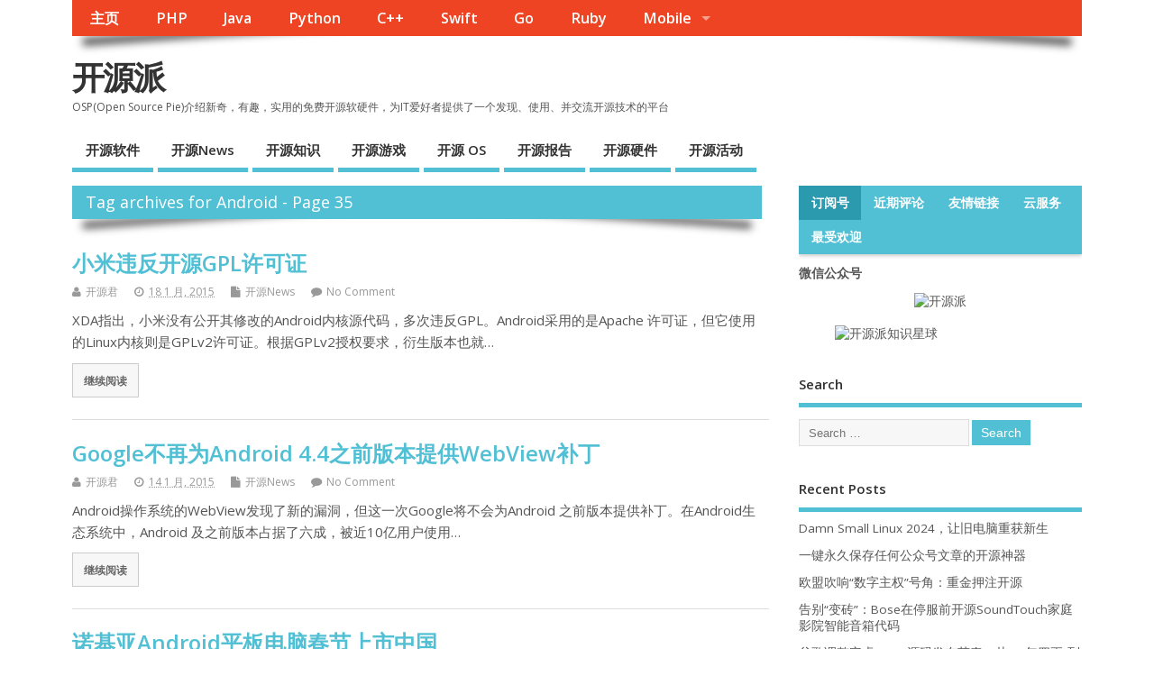

--- FILE ---
content_type: text/html; charset=UTF-8
request_url: https://osp.io/archives/tag/android/page/35
body_size: 26460
content:
<!DOCTYPE html>
<!--[if lt IE 7 ]>	<html lang="zh-Hans" class="no-js ie6"> <![endif]-->
<!--[if IE 7 ]>		<html lang="zh-Hans" class="no-js ie7"> <![endif]-->
<!--[if IE 8 ]>		<html lang="zh-Hans" class="no-js ie8"> <![endif]-->
<!--[if IE 9 ]>		<html lang="zh-Hans" class="no-js ie9"> <![endif]-->
<!--[if (gt IE 9)|!(IE)]><!-->
<html lang="zh-Hans" class="no-js"> <!--<![endif]-->
<head>
<meta charset="UTF-8" />


<meta name="viewport" content="width=device-width,initial-scale=1,maximum-scale=1,user-scalable=yes">
<meta name="HandheldFriendly" content="true">

<link rel="pingback" href="https://osp.io/xmlrpc.php" />

<title>Android &#8211; 第 35 页 &#8211; 开源派</title>

<meta name='robots' content='max-image-preview:large, max-snippet:-1, max-video-preview:-1' />
<link rel="canonical" href="https://osp.io/archives/tag/android/page/35">
<link rel="next" href="https://osp.io/archives/tag/android/page/36">
<link rel="prev" href="https://osp.io/archives/tag/android/page/34">
<meta property="og:title" content="Android &#8211; 第 35 页 &#8211; 开源派">
<meta property="og:type" content="website">
<meta property="og:url" content="https://osp.io/archives/tag/android/page/35">
<meta property="og:locale" content="zh_CN">
<meta property="og:site_name" content="开源派">
<meta name="twitter:card" content="summary_large_image">
<link rel='dns-prefetch' href='//fonts.googleapis.com' />
<link rel="alternate" type="application/rss+xml" title="开源派 &raquo; Feed" href="https://osp.io/feed" />
<link rel="alternate" type="application/rss+xml" title="开源派 &raquo; 评论 Feed" href="https://osp.io/comments/feed" />
<link rel="alternate" type="application/rss+xml" title="开源派 &raquo; Android 标签 Feed" href="https://osp.io/archives/tag/android/feed" />
<style id='wp-img-auto-sizes-contain-inline-css' type='text/css'>
img:is([sizes=auto i],[sizes^="auto," i]){contain-intrinsic-size:3000px 1500px}
/*# sourceURL=wp-img-auto-sizes-contain-inline-css */
</style>
<style id='wp-emoji-styles-inline-css' type='text/css'>

	img.wp-smiley, img.emoji {
		display: inline !important;
		border: none !important;
		box-shadow: none !important;
		height: 1em !important;
		width: 1em !important;
		margin: 0 0.07em !important;
		vertical-align: -0.1em !important;
		background: none !important;
		padding: 0 !important;
	}
/*# sourceURL=wp-emoji-styles-inline-css */
</style>
<style id='wp-block-library-inline-css' type='text/css'>
:root{--wp-block-synced-color:#7a00df;--wp-block-synced-color--rgb:122,0,223;--wp-bound-block-color:var(--wp-block-synced-color);--wp-editor-canvas-background:#ddd;--wp-admin-theme-color:#007cba;--wp-admin-theme-color--rgb:0,124,186;--wp-admin-theme-color-darker-10:#006ba1;--wp-admin-theme-color-darker-10--rgb:0,107,160.5;--wp-admin-theme-color-darker-20:#005a87;--wp-admin-theme-color-darker-20--rgb:0,90,135;--wp-admin-border-width-focus:2px}@media (min-resolution:192dpi){:root{--wp-admin-border-width-focus:1.5px}}.wp-element-button{cursor:pointer}:root .has-very-light-gray-background-color{background-color:#eee}:root .has-very-dark-gray-background-color{background-color:#313131}:root .has-very-light-gray-color{color:#eee}:root .has-very-dark-gray-color{color:#313131}:root .has-vivid-green-cyan-to-vivid-cyan-blue-gradient-background{background:linear-gradient(135deg,#00d084,#0693e3)}:root .has-purple-crush-gradient-background{background:linear-gradient(135deg,#34e2e4,#4721fb 50%,#ab1dfe)}:root .has-hazy-dawn-gradient-background{background:linear-gradient(135deg,#faaca8,#dad0ec)}:root .has-subdued-olive-gradient-background{background:linear-gradient(135deg,#fafae1,#67a671)}:root .has-atomic-cream-gradient-background{background:linear-gradient(135deg,#fdd79a,#004a59)}:root .has-nightshade-gradient-background{background:linear-gradient(135deg,#330968,#31cdcf)}:root .has-midnight-gradient-background{background:linear-gradient(135deg,#020381,#2874fc)}:root{--wp--preset--font-size--normal:16px;--wp--preset--font-size--huge:42px}.has-regular-font-size{font-size:1em}.has-larger-font-size{font-size:2.625em}.has-normal-font-size{font-size:var(--wp--preset--font-size--normal)}.has-huge-font-size{font-size:var(--wp--preset--font-size--huge)}.has-text-align-center{text-align:center}.has-text-align-left{text-align:left}.has-text-align-right{text-align:right}.has-fit-text{white-space:nowrap!important}#end-resizable-editor-section{display:none}.aligncenter{clear:both}.items-justified-left{justify-content:flex-start}.items-justified-center{justify-content:center}.items-justified-right{justify-content:flex-end}.items-justified-space-between{justify-content:space-between}.screen-reader-text{border:0;clip-path:inset(50%);height:1px;margin:-1px;overflow:hidden;padding:0;position:absolute;width:1px;word-wrap:normal!important}.screen-reader-text:focus{background-color:#ddd;clip-path:none;color:#444;display:block;font-size:1em;height:auto;left:5px;line-height:normal;padding:15px 23px 14px;text-decoration:none;top:5px;width:auto;z-index:100000}html :where(.has-border-color){border-style:solid}html :where([style*=border-top-color]){border-top-style:solid}html :where([style*=border-right-color]){border-right-style:solid}html :where([style*=border-bottom-color]){border-bottom-style:solid}html :where([style*=border-left-color]){border-left-style:solid}html :where([style*=border-width]){border-style:solid}html :where([style*=border-top-width]){border-top-style:solid}html :where([style*=border-right-width]){border-right-style:solid}html :where([style*=border-bottom-width]){border-bottom-style:solid}html :where([style*=border-left-width]){border-left-style:solid}html :where(img[class*=wp-image-]){height:auto;max-width:100%}:where(figure){margin:0 0 1em}html :where(.is-position-sticky){--wp-admin--admin-bar--position-offset:var(--wp-admin--admin-bar--height,0px)}@media screen and (max-width:600px){html :where(.is-position-sticky){--wp-admin--admin-bar--position-offset:0px}}

/*# sourceURL=wp-block-library-inline-css */
</style><style id='wp-block-image-inline-css' type='text/css'>
.wp-block-image>a,.wp-block-image>figure>a{display:inline-block}.wp-block-image img{box-sizing:border-box;height:auto;max-width:100%;vertical-align:bottom}@media not (prefers-reduced-motion){.wp-block-image img.hide{visibility:hidden}.wp-block-image img.show{animation:show-content-image .4s}}.wp-block-image[style*=border-radius] img,.wp-block-image[style*=border-radius]>a{border-radius:inherit}.wp-block-image.has-custom-border img{box-sizing:border-box}.wp-block-image.aligncenter{text-align:center}.wp-block-image.alignfull>a,.wp-block-image.alignwide>a{width:100%}.wp-block-image.alignfull img,.wp-block-image.alignwide img{height:auto;width:100%}.wp-block-image .aligncenter,.wp-block-image .alignleft,.wp-block-image .alignright,.wp-block-image.aligncenter,.wp-block-image.alignleft,.wp-block-image.alignright{display:table}.wp-block-image .aligncenter>figcaption,.wp-block-image .alignleft>figcaption,.wp-block-image .alignright>figcaption,.wp-block-image.aligncenter>figcaption,.wp-block-image.alignleft>figcaption,.wp-block-image.alignright>figcaption{caption-side:bottom;display:table-caption}.wp-block-image .alignleft{float:left;margin:.5em 1em .5em 0}.wp-block-image .alignright{float:right;margin:.5em 0 .5em 1em}.wp-block-image .aligncenter{margin-left:auto;margin-right:auto}.wp-block-image :where(figcaption){margin-bottom:1em;margin-top:.5em}.wp-block-image.is-style-circle-mask img{border-radius:9999px}@supports ((-webkit-mask-image:none) or (mask-image:none)) or (-webkit-mask-image:none){.wp-block-image.is-style-circle-mask img{border-radius:0;-webkit-mask-image:url('data:image/svg+xml;utf8,<svg viewBox="0 0 100 100" xmlns="http://www.w3.org/2000/svg"><circle cx="50" cy="50" r="50"/></svg>');mask-image:url('data:image/svg+xml;utf8,<svg viewBox="0 0 100 100" xmlns="http://www.w3.org/2000/svg"><circle cx="50" cy="50" r="50"/></svg>');mask-mode:alpha;-webkit-mask-position:center;mask-position:center;-webkit-mask-repeat:no-repeat;mask-repeat:no-repeat;-webkit-mask-size:contain;mask-size:contain}}:root :where(.wp-block-image.is-style-rounded img,.wp-block-image .is-style-rounded img){border-radius:9999px}.wp-block-image figure{margin:0}.wp-lightbox-container{display:flex;flex-direction:column;position:relative}.wp-lightbox-container img{cursor:zoom-in}.wp-lightbox-container img:hover+button{opacity:1}.wp-lightbox-container button{align-items:center;backdrop-filter:blur(16px) saturate(180%);background-color:#5a5a5a40;border:none;border-radius:4px;cursor:zoom-in;display:flex;height:20px;justify-content:center;opacity:0;padding:0;position:absolute;right:16px;text-align:center;top:16px;width:20px;z-index:100}@media not (prefers-reduced-motion){.wp-lightbox-container button{transition:opacity .2s ease}}.wp-lightbox-container button:focus-visible{outline:3px auto #5a5a5a40;outline:3px auto -webkit-focus-ring-color;outline-offset:3px}.wp-lightbox-container button:hover{cursor:pointer;opacity:1}.wp-lightbox-container button:focus{opacity:1}.wp-lightbox-container button:focus,.wp-lightbox-container button:hover,.wp-lightbox-container button:not(:hover):not(:active):not(.has-background){background-color:#5a5a5a40;border:none}.wp-lightbox-overlay{box-sizing:border-box;cursor:zoom-out;height:100vh;left:0;overflow:hidden;position:fixed;top:0;visibility:hidden;width:100%;z-index:100000}.wp-lightbox-overlay .close-button{align-items:center;cursor:pointer;display:flex;justify-content:center;min-height:40px;min-width:40px;padding:0;position:absolute;right:calc(env(safe-area-inset-right) + 16px);top:calc(env(safe-area-inset-top) + 16px);z-index:5000000}.wp-lightbox-overlay .close-button:focus,.wp-lightbox-overlay .close-button:hover,.wp-lightbox-overlay .close-button:not(:hover):not(:active):not(.has-background){background:none;border:none}.wp-lightbox-overlay .lightbox-image-container{height:var(--wp--lightbox-container-height);left:50%;overflow:hidden;position:absolute;top:50%;transform:translate(-50%,-50%);transform-origin:top left;width:var(--wp--lightbox-container-width);z-index:9999999999}.wp-lightbox-overlay .wp-block-image{align-items:center;box-sizing:border-box;display:flex;height:100%;justify-content:center;margin:0;position:relative;transform-origin:0 0;width:100%;z-index:3000000}.wp-lightbox-overlay .wp-block-image img{height:var(--wp--lightbox-image-height);min-height:var(--wp--lightbox-image-height);min-width:var(--wp--lightbox-image-width);width:var(--wp--lightbox-image-width)}.wp-lightbox-overlay .wp-block-image figcaption{display:none}.wp-lightbox-overlay button{background:none;border:none}.wp-lightbox-overlay .scrim{background-color:#fff;height:100%;opacity:.9;position:absolute;width:100%;z-index:2000000}.wp-lightbox-overlay.active{visibility:visible}@media not (prefers-reduced-motion){.wp-lightbox-overlay.active{animation:turn-on-visibility .25s both}.wp-lightbox-overlay.active img{animation:turn-on-visibility .35s both}.wp-lightbox-overlay.show-closing-animation:not(.active){animation:turn-off-visibility .35s both}.wp-lightbox-overlay.show-closing-animation:not(.active) img{animation:turn-off-visibility .25s both}.wp-lightbox-overlay.zoom.active{animation:none;opacity:1;visibility:visible}.wp-lightbox-overlay.zoom.active .lightbox-image-container{animation:lightbox-zoom-in .4s}.wp-lightbox-overlay.zoom.active .lightbox-image-container img{animation:none}.wp-lightbox-overlay.zoom.active .scrim{animation:turn-on-visibility .4s forwards}.wp-lightbox-overlay.zoom.show-closing-animation:not(.active){animation:none}.wp-lightbox-overlay.zoom.show-closing-animation:not(.active) .lightbox-image-container{animation:lightbox-zoom-out .4s}.wp-lightbox-overlay.zoom.show-closing-animation:not(.active) .lightbox-image-container img{animation:none}.wp-lightbox-overlay.zoom.show-closing-animation:not(.active) .scrim{animation:turn-off-visibility .4s forwards}}@keyframes show-content-image{0%{visibility:hidden}99%{visibility:hidden}to{visibility:visible}}@keyframes turn-on-visibility{0%{opacity:0}to{opacity:1}}@keyframes turn-off-visibility{0%{opacity:1;visibility:visible}99%{opacity:0;visibility:visible}to{opacity:0;visibility:hidden}}@keyframes lightbox-zoom-in{0%{transform:translate(calc((-100vw + var(--wp--lightbox-scrollbar-width))/2 + var(--wp--lightbox-initial-left-position)),calc(-50vh + var(--wp--lightbox-initial-top-position))) scale(var(--wp--lightbox-scale))}to{transform:translate(-50%,-50%) scale(1)}}@keyframes lightbox-zoom-out{0%{transform:translate(-50%,-50%) scale(1);visibility:visible}99%{visibility:visible}to{transform:translate(calc((-100vw + var(--wp--lightbox-scrollbar-width))/2 + var(--wp--lightbox-initial-left-position)),calc(-50vh + var(--wp--lightbox-initial-top-position))) scale(var(--wp--lightbox-scale));visibility:hidden}}
/*# sourceURL=https://osp.io/wp-includes/blocks/image/style.min.css */
</style>
<style id='wp-block-paragraph-inline-css' type='text/css'>
.is-small-text{font-size:.875em}.is-regular-text{font-size:1em}.is-large-text{font-size:2.25em}.is-larger-text{font-size:3em}.has-drop-cap:not(:focus):first-letter{float:left;font-size:8.4em;font-style:normal;font-weight:100;line-height:.68;margin:.05em .1em 0 0;text-transform:uppercase}body.rtl .has-drop-cap:not(:focus):first-letter{float:none;margin-left:.1em}p.has-drop-cap.has-background{overflow:hidden}:root :where(p.has-background){padding:1.25em 2.375em}:where(p.has-text-color:not(.has-link-color)) a{color:inherit}p.has-text-align-left[style*="writing-mode:vertical-lr"],p.has-text-align-right[style*="writing-mode:vertical-rl"]{rotate:180deg}
/*# sourceURL=https://osp.io/wp-includes/blocks/paragraph/style.min.css */
</style>
<style id='global-styles-inline-css' type='text/css'>
:root{--wp--preset--aspect-ratio--square: 1;--wp--preset--aspect-ratio--4-3: 4/3;--wp--preset--aspect-ratio--3-4: 3/4;--wp--preset--aspect-ratio--3-2: 3/2;--wp--preset--aspect-ratio--2-3: 2/3;--wp--preset--aspect-ratio--16-9: 16/9;--wp--preset--aspect-ratio--9-16: 9/16;--wp--preset--color--black: #000000;--wp--preset--color--cyan-bluish-gray: #abb8c3;--wp--preset--color--white: #ffffff;--wp--preset--color--pale-pink: #f78da7;--wp--preset--color--vivid-red: #cf2e2e;--wp--preset--color--luminous-vivid-orange: #ff6900;--wp--preset--color--luminous-vivid-amber: #fcb900;--wp--preset--color--light-green-cyan: #7bdcb5;--wp--preset--color--vivid-green-cyan: #00d084;--wp--preset--color--pale-cyan-blue: #8ed1fc;--wp--preset--color--vivid-cyan-blue: #0693e3;--wp--preset--color--vivid-purple: #9b51e0;--wp--preset--gradient--vivid-cyan-blue-to-vivid-purple: linear-gradient(135deg,rgb(6,147,227) 0%,rgb(155,81,224) 100%);--wp--preset--gradient--light-green-cyan-to-vivid-green-cyan: linear-gradient(135deg,rgb(122,220,180) 0%,rgb(0,208,130) 100%);--wp--preset--gradient--luminous-vivid-amber-to-luminous-vivid-orange: linear-gradient(135deg,rgb(252,185,0) 0%,rgb(255,105,0) 100%);--wp--preset--gradient--luminous-vivid-orange-to-vivid-red: linear-gradient(135deg,rgb(255,105,0) 0%,rgb(207,46,46) 100%);--wp--preset--gradient--very-light-gray-to-cyan-bluish-gray: linear-gradient(135deg,rgb(238,238,238) 0%,rgb(169,184,195) 100%);--wp--preset--gradient--cool-to-warm-spectrum: linear-gradient(135deg,rgb(74,234,220) 0%,rgb(151,120,209) 20%,rgb(207,42,186) 40%,rgb(238,44,130) 60%,rgb(251,105,98) 80%,rgb(254,248,76) 100%);--wp--preset--gradient--blush-light-purple: linear-gradient(135deg,rgb(255,206,236) 0%,rgb(152,150,240) 100%);--wp--preset--gradient--blush-bordeaux: linear-gradient(135deg,rgb(254,205,165) 0%,rgb(254,45,45) 50%,rgb(107,0,62) 100%);--wp--preset--gradient--luminous-dusk: linear-gradient(135deg,rgb(255,203,112) 0%,rgb(199,81,192) 50%,rgb(65,88,208) 100%);--wp--preset--gradient--pale-ocean: linear-gradient(135deg,rgb(255,245,203) 0%,rgb(182,227,212) 50%,rgb(51,167,181) 100%);--wp--preset--gradient--electric-grass: linear-gradient(135deg,rgb(202,248,128) 0%,rgb(113,206,126) 100%);--wp--preset--gradient--midnight: linear-gradient(135deg,rgb(2,3,129) 0%,rgb(40,116,252) 100%);--wp--preset--font-size--small: 13px;--wp--preset--font-size--medium: 20px;--wp--preset--font-size--large: 36px;--wp--preset--font-size--x-large: 42px;--wp--preset--spacing--20: 0.44rem;--wp--preset--spacing--30: 0.67rem;--wp--preset--spacing--40: 1rem;--wp--preset--spacing--50: 1.5rem;--wp--preset--spacing--60: 2.25rem;--wp--preset--spacing--70: 3.38rem;--wp--preset--spacing--80: 5.06rem;--wp--preset--shadow--natural: 6px 6px 9px rgba(0, 0, 0, 0.2);--wp--preset--shadow--deep: 12px 12px 50px rgba(0, 0, 0, 0.4);--wp--preset--shadow--sharp: 6px 6px 0px rgba(0, 0, 0, 0.2);--wp--preset--shadow--outlined: 6px 6px 0px -3px rgb(255, 255, 255), 6px 6px rgb(0, 0, 0);--wp--preset--shadow--crisp: 6px 6px 0px rgb(0, 0, 0);}:where(.is-layout-flex){gap: 0.5em;}:where(.is-layout-grid){gap: 0.5em;}body .is-layout-flex{display: flex;}.is-layout-flex{flex-wrap: wrap;align-items: center;}.is-layout-flex > :is(*, div){margin: 0;}body .is-layout-grid{display: grid;}.is-layout-grid > :is(*, div){margin: 0;}:where(.wp-block-columns.is-layout-flex){gap: 2em;}:where(.wp-block-columns.is-layout-grid){gap: 2em;}:where(.wp-block-post-template.is-layout-flex){gap: 1.25em;}:where(.wp-block-post-template.is-layout-grid){gap: 1.25em;}.has-black-color{color: var(--wp--preset--color--black) !important;}.has-cyan-bluish-gray-color{color: var(--wp--preset--color--cyan-bluish-gray) !important;}.has-white-color{color: var(--wp--preset--color--white) !important;}.has-pale-pink-color{color: var(--wp--preset--color--pale-pink) !important;}.has-vivid-red-color{color: var(--wp--preset--color--vivid-red) !important;}.has-luminous-vivid-orange-color{color: var(--wp--preset--color--luminous-vivid-orange) !important;}.has-luminous-vivid-amber-color{color: var(--wp--preset--color--luminous-vivid-amber) !important;}.has-light-green-cyan-color{color: var(--wp--preset--color--light-green-cyan) !important;}.has-vivid-green-cyan-color{color: var(--wp--preset--color--vivid-green-cyan) !important;}.has-pale-cyan-blue-color{color: var(--wp--preset--color--pale-cyan-blue) !important;}.has-vivid-cyan-blue-color{color: var(--wp--preset--color--vivid-cyan-blue) !important;}.has-vivid-purple-color{color: var(--wp--preset--color--vivid-purple) !important;}.has-black-background-color{background-color: var(--wp--preset--color--black) !important;}.has-cyan-bluish-gray-background-color{background-color: var(--wp--preset--color--cyan-bluish-gray) !important;}.has-white-background-color{background-color: var(--wp--preset--color--white) !important;}.has-pale-pink-background-color{background-color: var(--wp--preset--color--pale-pink) !important;}.has-vivid-red-background-color{background-color: var(--wp--preset--color--vivid-red) !important;}.has-luminous-vivid-orange-background-color{background-color: var(--wp--preset--color--luminous-vivid-orange) !important;}.has-luminous-vivid-amber-background-color{background-color: var(--wp--preset--color--luminous-vivid-amber) !important;}.has-light-green-cyan-background-color{background-color: var(--wp--preset--color--light-green-cyan) !important;}.has-vivid-green-cyan-background-color{background-color: var(--wp--preset--color--vivid-green-cyan) !important;}.has-pale-cyan-blue-background-color{background-color: var(--wp--preset--color--pale-cyan-blue) !important;}.has-vivid-cyan-blue-background-color{background-color: var(--wp--preset--color--vivid-cyan-blue) !important;}.has-vivid-purple-background-color{background-color: var(--wp--preset--color--vivid-purple) !important;}.has-black-border-color{border-color: var(--wp--preset--color--black) !important;}.has-cyan-bluish-gray-border-color{border-color: var(--wp--preset--color--cyan-bluish-gray) !important;}.has-white-border-color{border-color: var(--wp--preset--color--white) !important;}.has-pale-pink-border-color{border-color: var(--wp--preset--color--pale-pink) !important;}.has-vivid-red-border-color{border-color: var(--wp--preset--color--vivid-red) !important;}.has-luminous-vivid-orange-border-color{border-color: var(--wp--preset--color--luminous-vivid-orange) !important;}.has-luminous-vivid-amber-border-color{border-color: var(--wp--preset--color--luminous-vivid-amber) !important;}.has-light-green-cyan-border-color{border-color: var(--wp--preset--color--light-green-cyan) !important;}.has-vivid-green-cyan-border-color{border-color: var(--wp--preset--color--vivid-green-cyan) !important;}.has-pale-cyan-blue-border-color{border-color: var(--wp--preset--color--pale-cyan-blue) !important;}.has-vivid-cyan-blue-border-color{border-color: var(--wp--preset--color--vivid-cyan-blue) !important;}.has-vivid-purple-border-color{border-color: var(--wp--preset--color--vivid-purple) !important;}.has-vivid-cyan-blue-to-vivid-purple-gradient-background{background: var(--wp--preset--gradient--vivid-cyan-blue-to-vivid-purple) !important;}.has-light-green-cyan-to-vivid-green-cyan-gradient-background{background: var(--wp--preset--gradient--light-green-cyan-to-vivid-green-cyan) !important;}.has-luminous-vivid-amber-to-luminous-vivid-orange-gradient-background{background: var(--wp--preset--gradient--luminous-vivid-amber-to-luminous-vivid-orange) !important;}.has-luminous-vivid-orange-to-vivid-red-gradient-background{background: var(--wp--preset--gradient--luminous-vivid-orange-to-vivid-red) !important;}.has-very-light-gray-to-cyan-bluish-gray-gradient-background{background: var(--wp--preset--gradient--very-light-gray-to-cyan-bluish-gray) !important;}.has-cool-to-warm-spectrum-gradient-background{background: var(--wp--preset--gradient--cool-to-warm-spectrum) !important;}.has-blush-light-purple-gradient-background{background: var(--wp--preset--gradient--blush-light-purple) !important;}.has-blush-bordeaux-gradient-background{background: var(--wp--preset--gradient--blush-bordeaux) !important;}.has-luminous-dusk-gradient-background{background: var(--wp--preset--gradient--luminous-dusk) !important;}.has-pale-ocean-gradient-background{background: var(--wp--preset--gradient--pale-ocean) !important;}.has-electric-grass-gradient-background{background: var(--wp--preset--gradient--electric-grass) !important;}.has-midnight-gradient-background{background: var(--wp--preset--gradient--midnight) !important;}.has-small-font-size{font-size: var(--wp--preset--font-size--small) !important;}.has-medium-font-size{font-size: var(--wp--preset--font-size--medium) !important;}.has-large-font-size{font-size: var(--wp--preset--font-size--large) !important;}.has-x-large-font-size{font-size: var(--wp--preset--font-size--x-large) !important;}
/*# sourceURL=global-styles-inline-css */
</style>

<style id='classic-theme-styles-inline-css' type='text/css'>
/*! This file is auto-generated */
.wp-block-button__link{color:#fff;background-color:#32373c;border-radius:9999px;box-shadow:none;text-decoration:none;padding:calc(.667em + 2px) calc(1.333em + 2px);font-size:1.125em}.wp-block-file__button{background:#32373c;color:#fff;text-decoration:none}
/*# sourceURL=/wp-includes/css/classic-themes.min.css */
</style>
<link rel='stylesheet' id='default_gwf-css' href='//fonts.googleapis.com/css?family=Open+Sans%3A400%2C400italic%2C600%2C600italic%2C700%2C700italic%2C300%2C300italic&#038;ver=6.9' type='text/css' media='all' />
<link rel='stylesheet' id='parent-style-css' href='https://osp.io/wp-content/themes/mesocolumn/style.css?ver=1.6.5.1' type='text/css' media='all' />
<link rel='stylesheet' id='superfish-css' href='https://osp.io/wp-content/themes/mesocolumn/lib/scripts/superfish-menu/css/superfish.css?ver=1.6.5.1' type='text/css' media='all' />
<link rel='stylesheet' id='tabber-css' href='https://osp.io/wp-content/themes/mesocolumn/lib/scripts/tabber/tabber.css?ver=1.6.5.1' type='text/css' media='all' />
<link rel='stylesheet' id='font-awesome-cdn-css' href='https://osp.io/wp-content/themes/mesocolumn/lib/scripts/font-awesome/css/font-awesome.css?ver=1.6.5.1' type='text/css' media='all' />
<script type="text/javascript" src="https://osp.io/wp-includes/js/jquery/jquery.min.js?ver=3.7.1" id="jquery-core-js"></script>
<script type="text/javascript" src="https://osp.io/wp-includes/js/jquery/jquery-migrate.min.js?ver=3.4.1" id="jquery-migrate-js"></script>
<link rel="https://api.w.org/" href="https://osp.io/wp-json/" /><link rel="alternate" title="JSON" type="application/json" href="https://osp.io/wp-json/wp/v2/tags/11" /><link rel="EditURI" type="application/rsd+xml" title="RSD" href="https://osp.io/xmlrpc.php?rsd" />
<meta name="generator" content="WordPress 6.9" />
<style data-context="foundation-flickity-css">/*! Flickity v2.0.2
http://flickity.metafizzy.co
---------------------------------------------- */.flickity-enabled{position:relative}.flickity-enabled:focus{outline:0}.flickity-viewport{overflow:hidden;position:relative;height:100%}.flickity-slider{position:absolute;width:100%;height:100%}.flickity-enabled.is-draggable{-webkit-tap-highlight-color:transparent;tap-highlight-color:transparent;-webkit-user-select:none;-moz-user-select:none;-ms-user-select:none;user-select:none}.flickity-enabled.is-draggable .flickity-viewport{cursor:move;cursor:-webkit-grab;cursor:grab}.flickity-enabled.is-draggable .flickity-viewport.is-pointer-down{cursor:-webkit-grabbing;cursor:grabbing}.flickity-prev-next-button{position:absolute;top:50%;width:44px;height:44px;border:none;border-radius:50%;background:#fff;background:hsla(0,0%,100%,.75);cursor:pointer;-webkit-transform:translateY(-50%);transform:translateY(-50%)}.flickity-prev-next-button:hover{background:#fff}.flickity-prev-next-button:focus{outline:0;box-shadow:0 0 0 5px #09f}.flickity-prev-next-button:active{opacity:.6}.flickity-prev-next-button.previous{left:10px}.flickity-prev-next-button.next{right:10px}.flickity-rtl .flickity-prev-next-button.previous{left:auto;right:10px}.flickity-rtl .flickity-prev-next-button.next{right:auto;left:10px}.flickity-prev-next-button:disabled{opacity:.3;cursor:auto}.flickity-prev-next-button svg{position:absolute;left:20%;top:20%;width:60%;height:60%}.flickity-prev-next-button .arrow{fill:#333}.flickity-page-dots{position:absolute;width:100%;bottom:-25px;padding:0;margin:0;list-style:none;text-align:center;line-height:1}.flickity-rtl .flickity-page-dots{direction:rtl}.flickity-page-dots .dot{display:inline-block;width:10px;height:10px;margin:0 8px;background:#333;border-radius:50%;opacity:.25;cursor:pointer}.flickity-page-dots .dot.is-selected{opacity:1}</style><style data-context="foundation-slideout-css">.slideout-menu{position:fixed;left:0;top:0;bottom:0;right:auto;z-index:0;width:256px;overflow-y:auto;-webkit-overflow-scrolling:touch;display:none}.slideout-menu.pushit-right{left:auto;right:0}.slideout-panel{position:relative;z-index:1;will-change:transform}.slideout-open,.slideout-open .slideout-panel,.slideout-open body{overflow:hidden}.slideout-open .slideout-menu{display:block}.pushit{display:none}</style><style type="text/css" media="all">
</style>
<style type="text/css" media="all">
</style>
<style type="text/css">.recentcomments a{display:inline !important;padding:0 !important;margin:0 !important;}</style><style type="text/css" media="all">
body {font-family: 'Open Sans', sans-serif;font-weight: 400;}
#siteinfo div,h1,h2,h3,h4,h5,h6,.header-title,#main-navigation, #featured #featured-title, #cf .tinput, #wp-calendar caption,.flex-caption h1,#portfolio-filter li,.nivo-caption a.read-more,.form-submit #submit,.fbottom,ol.commentlist li div.comment-post-meta, .home-post span.post-category a,ul.tabbernav li a {font-family: 'Open Sans', sans-serif;font-weight:600;}
#main-navigation, .sf-menu li a {font-family: 'Open Sans', sans-serif;font-weight: 600;}
#Gallerybox,#myGallery,#myGallerySet,#flickrGallery {height:400px;}
#custom #siteinfo a {color: # !important;text-decoration: none;}
#custom #siteinfo p#site-description {color: # !important;text-decoration: none;}
#post-entry div.post-thumb.size-medium {float:left;width:300px;}
#post-entry article .post-right {margin:0 0 0 320px;}
</style>
<style>.ios7.web-app-mode.has-fixed header{ background-color: rgba(45,53,63,.88);}</style><meta data-pso-pv="1.2.1" data-pso-pt="archive" data-pso-th="39605948b18e9d743cc06ec912a5e3ef"><script async src="//pagead2.googlesyndication.com/pagead/js/adsbygoogle.js"></script><script pagespeed_no_defer="" data-pso-version="20170403_083938">window.dynamicgoogletags={config:[]};dynamicgoogletags.config=["ca-pub-4850580330041624",[[[["HEADER",0,null,[]],["10px","10px",1],3,[2],"2655932688",0,null,null,9],[["DIV",null,"right-sidebar",[]],["10px","10px",1],2,[0],"4132665889",0,null,null,10],[["ASIDE",null,"recent-posts-2",[]],["10px","10px",0],1,[0],"5609399082",0,null,null,16]]],[[[],[],[]]],"WordPressArchive","5888600688",null,0.01,null,[null,1209600000],0.01,0,null,null,"http://osp.io"];(function(){var h=this,aa=function(a){var b=typeof a;if("object"==b)if(a){if(a instanceof Array)return"array";if(a instanceof Object)return b;var c=Object.prototype.toString.call(a);if("[object Window]"==c)return"object";if("[object Array]"==c||"number"==typeof a.length&&"undefined"!=typeof a.splice&&"undefined"!=typeof a.propertyIsEnumerable&&!a.propertyIsEnumerable("splice"))return"array";if("[object Function]"==c||"undefined"!=typeof a.call&&"undefined"!=typeof a.propertyIsEnumerable&&!a.propertyIsEnumerable("call"))return"function"}else return"null";
else if("function"==b&&"undefined"==typeof a.call)return"object";return b},p=function(a){return"number"==typeof a},ba=function(a,b){var c=Array.prototype.slice.call(arguments,1);return function(){var b=c.slice();b.push.apply(b,arguments);return a.apply(this,b)}},r=function(a,b){function c(){}c.prototype=b.prototype;a.Ra=b.prototype;a.prototype=new c;a.prototype.constructor=a;a.Ta=function(a,c,f){for(var d=Array(arguments.length-2),e=2;e<arguments.length;e++)d[e-2]=arguments[e];return b.prototype[c].apply(a,
d)}};var ca=String.prototype.trim?function(a){return a.trim()}:function(a){return a.replace(/^[\s\xa0]+|[\s\xa0]+$/g,"")},da=function(a,b){return a<b?-1:a>b?1:0},ea=function(a){return String(a).replace(/\-([a-z])/g,function(a,c){return c.toUpperCase()})};var fa=Array.prototype.forEach?function(a,b,c){Array.prototype.forEach.call(a,b,c)}:function(a,b,c){for(var d=a.length,e="string"==typeof a?a.split(""):a,f=0;f<d;f++)f in e&&b.call(c,e[f],f,a)};var ga=function(a){ga[" "](a);return a};ga[" "]=function(){};var ia=function(a,b){var c=ha;Object.prototype.hasOwnProperty.call(c,a)||(c[a]=b(a))};var t;a:{var ja=h.navigator;if(ja){var ka=ja.userAgent;if(ka){t=ka;break a}}t=""}var v=function(a){return-1!=t.indexOf(a)};var la=v("Opera"),w=v("Trident")||v("MSIE"),ma=v("Edge"),na=v("Gecko")&&!(-1!=t.toLowerCase().indexOf("webkit")&&!v("Edge"))&&!(v("Trident")||v("MSIE"))&&!v("Edge"),oa=-1!=t.toLowerCase().indexOf("webkit")&&!v("Edge"),pa=function(){var a=h.document;return a?a.documentMode:void 0},qa;
a:{var ra="",sa=function(){var a=t;if(na)return/rv\:([^\);]+)(\)|;)/.exec(a);if(ma)return/Edge\/([\d\.]+)/.exec(a);if(w)return/\b(?:MSIE|rv)[: ]([^\);]+)(\)|;)/.exec(a);if(oa)return/WebKit\/(\S+)/.exec(a);if(la)return/(?:Version)[ \/]?(\S+)/.exec(a)}();sa&&(ra=sa?sa[1]:"");if(w){var ta=pa();if(null!=ta&&ta>parseFloat(ra)){qa=String(ta);break a}}qa=ra}
var ua=qa,ha={},va=function(a){ia(a,function(){for(var b=0,c=ca(String(ua)).split("."),d=ca(String(a)).split("."),e=Math.max(c.length,d.length),f=0;0==b&&f<e;f++){var g=c[f]||"",k=d[f]||"";do{g=/(\d*)(\D*)(.*)/.exec(g)||["","","",""];k=/(\d*)(\D*)(.*)/.exec(k)||["","","",""];if(0==g[0].length&&0==k[0].length)break;b=da(0==g[1].length?0:parseInt(g[1],10),0==k[1].length?0:parseInt(k[1],10))||da(0==g[2].length,0==k[2].length)||da(g[2],k[2]);g=g[3];k=k[3]}while(0==b)}return 0<=b})},wa;var xa=h.document;
wa=xa&&w?pa()||("CSS1Compat"==xa.compatMode?parseInt(ua,10):5):void 0;var x=function(){},ya="function"==typeof Uint8Array,z=function(a,b,c){a.a=null;b||(b=[]);a.Va=void 0;a.M=-1;a.l=b;a:{if(a.l.length){b=a.l.length-1;var d=a.l[b];if(d&&"object"==typeof d&&"array"!=aa(d)&&!(ya&&d instanceof Uint8Array)){a.R=b-a.M;a.G=d;break a}}a.R=Number.MAX_VALUE}a.Ua={};if(c)for(b=0;b<c.length;b++)d=c[b],d<a.R?(d+=a.M,a.l[d]=a.l[d]||y):a.G[d]=a.G[d]||y},y=[],A=function(a,b){if(b<a.R){b+=a.M;var c=a.l[b];return c===y?a.l[b]=[]:c}c=a.G[b];return c===y?a.G[b]=[]:c},Aa=function(a){a=
A(za,a);return null==a?a:+a},B=function(a,b,c){b<a.R?a.l[b+a.M]=c:a.G[b]=c},C=function(a,b,c){a.a||(a.a={});if(!a.a[c]){var d=A(a,c);d&&(a.a[c]=new b(d))}return a.a[c]},D=function(a,b,c){a.a||(a.a={});if(!a.a[c]){for(var d=A(a,c),e=[],f=0;f<d.length;f++)e[f]=new b(d[f]);a.a[c]=e}b=a.a[c];b==y&&(b=a.a[c]=[]);return b},Ba=function(a,b,c){a.a||(a.a={});c=c||[];for(var d=[],e=0;e<c.length;e++)d[e]=E(c[e]);a.a[b]=c;B(a,b,d)},Ca=function(a){if(a.a)for(var b in a.a){var c=a.a[b];if("array"==aa(c))for(var d=
0;d<c.length;d++)c[d]&&E(c[d]);else c&&E(c)}},E=function(a){Ca(a);return a.l};x.prototype.toString=function(){Ca(this);return this.l.toString()};var Da=function(a){var b;if("array"==aa(a)){for(var c=Array(a.length),d=0;d<a.length;d++)null!=(b=a[d])&&(c[d]="object"==typeof b?Da(b):b);return c}if(ya&&a instanceof Uint8Array)return new Uint8Array(a);c={};for(d in a)null!=(b=a[d])&&(c[d]="object"==typeof b?Da(b):b);return c};var Ea=function(a,b){this.events=[];this.Ga=b||h;var c=null;b&&(b.google_js_reporting_queue=b.google_js_reporting_queue||[],this.events=b.google_js_reporting_queue,c=b.google_measure_js_timing);this.ia=null!=c?c:Math.random()<a};Ea.prototype.disable=function(){fa(this.events,this.ya,this);this.events.length=0;this.ia=!1};Ea.prototype.ya=function(a){var b=this.Ga.performance;a&&b&&b.clearMarks&&(b.clearMarks("goog_"+a.uniqueId+"_start"),b.clearMarks("goog_"+a.uniqueId+"_end"))};var Fa=function(){var a=!1;try{var b=Object.defineProperty({},"passive",{get:function(){a=!0}});h.addEventListener("test",null,b)}catch(c){}return a}();var Ha=function(){var a=Ga;try{var b;if(b=!!a&&null!=a.location.href)a:{try{ga(a.foo);b=!0;break a}catch(c){}b=!1}return b}catch(c){return!1}},Ia=function(a,b){for(var c in a)Object.prototype.hasOwnProperty.call(a,c)&&b.call(void 0,a[c],c,a)};var Ja=function(a,b,c,d,e){this.la=c||4E3;this.H=a||"&";this.wa=b||",$";this.T=void 0!==d?d:"trn";this.Sa=e||null;this.va=!1;this.V={};this.Ja=0;this.L=[]},Ma=function(a,b,c,d){b=b+"//"+c+d;var e=Ka(a)-d.length-0;if(0>e)return"";a.L.sort(function(a,b){return a-b});d=null;c="";for(var f=0;f<a.L.length;f++)for(var g=a.L[f],k=a.V[g],m=0;m<k.length;m++){if(!e){d=null==d?g:d;break}var l=La(k[m],a.H,a.wa);if(l){l=c+l;if(e>=l.length){e-=l.length;b+=l;c=a.H;break}else a.va&&(c=e,l[c-1]==a.H&&--c,b+=l.substr(0,
c),c=a.H,e=0);d=null==d?g:d}}f="";a.T&&null!=d&&(f=c+a.T+"="+(a.Sa||d));return b+f+""},Ka=function(a){if(!a.T)return a.la;var b=1,c;for(c in a.V)b=c.length>b?c.length:b;return a.la-a.T.length-b-a.H.length-1},La=function(a,b,c,d,e){var f=[];Ia(a,function(a,k){(a=Na(a,b,c,d,e))&&f.push(k+"="+a)});return f.join(b)},Na=function(a,b,c,d,e){if(null==a)return"";b=b||"&";c=c||",$";"string"==typeof c&&(c=c.split(""));if(a instanceof Array){if(d=d||0,d<c.length){for(var f=[],g=0;g<a.length;g++)f.push(Na(a[g],
b,c,d+1,e));return f.join(c[d])}}else if("object"==typeof a)return e=e||0,2>e?encodeURIComponent(La(a,b,c,d,e+1)):"...";return encodeURIComponent(String(a))};var Ra=function(a,b,c,d){var e=Pa;if((c?e.Pa:Math.random())<(d||e.za))try{var f;b instanceof Ja?f=b:(f=new Ja,Ia(b,function(a,b){var c=f,d=c.Ja++,e={};e[b]=a;a=[e];c.L.push(d);c.V[d]=a}));var g=Ma(f,e.Ma,e.Ba,e.La+a+"&");g&&Qa(g)}catch(k){}},Qa=function(a){h.google_image_requests||(h.google_image_requests=[]);var b=h.document.createElement("img");b.src=a;h.google_image_requests.push(b)};var Sa;if(!(Sa=!na&&!w)){var Ta;if(Ta=w)Ta=9<=Number(wa);Sa=Ta}Sa||na&&va("1.9.1");w&&va("9");var F=function(a,b,c,d){this.top=a;this.right=b;this.bottom=c;this.left=d};F.prototype.floor=function(){this.top=Math.floor(this.top);this.right=Math.floor(this.right);this.bottom=Math.floor(this.bottom);this.left=Math.floor(this.left);return this};var Ua=document,Va=window;var Wa=!!window.google_async_iframe_id,Ga=Wa&&window.parent||window;var Pa,G;if(Wa&&!Ha()){var Xa="."+Ua.domain;try{for(;2<Xa.split(".").length&&!Ha();)Ua.domain=Xa=Xa.substr(Xa.indexOf(".")+1),Ga=window.parent}catch(a){}Ha()||(Ga=window)}G=Ga;var Ya=new Ea(1,G);Pa=new function(){this.Ma="http:"===Va.location.protocol?"http:":"https:";this.Ba="pagead2.googlesyndication.com";this.La="/pagead/gen_204?id=";this.za=.01;this.Pa=Math.random()};
if("complete"==G.document.readyState)G.google_measure_js_timing||Ya.disable();else if(Ya.ia){var Za=function(){G.google_measure_js_timing||Ya.disable()};G.addEventListener?G.addEventListener("load",Za,Fa?void 0:!1):G.attachEvent&&G.attachEvent("onload",Za)};var H=function(a){this.na={};this.na.c=a;this.o=[];this.u=null;this.v=[];this.ea=0};H.prototype.g=function(a){for(var b=0;b<this.o.length;b++)if(this.o[b]==a)return this;this.o.push(a);return this};var $a=function(a,b){a.u=a.u?a.u:b;return a};H.prototype.C=function(a){for(var b=0;b<this.v.length;b++)if(this.v[b]==a)return this;this.v.push(a);return this};
H.prototype.getData=function(a){var b=this.na,c={},d;for(d in b)c[d]=b[d];0<this.ea&&(c.t=this.ea);c.err=this.o.join();c.warn=this.v.join();if(this.u){c.excp_n=this.u.name;c.excp_m=this.u.message&&this.u.message.substring(0,512);if(b=this.u.stack){d=this.u.stack;try{-1==d.indexOf("")&&(d="\n"+d);for(var e;d!=e;)e=d,d=d.replace(/((https?:\/..*\/)[^\/:]*:\d+(?:.|\n)*)\2/,"$1");b=d.replace(/\n */g,"\n")}catch(f){b=""}}c.excp_s=b}c.w=0<a.innerWidth?a.innerWidth:null;c.h=0<a.innerHeight?a.innerHeight:
null;return c};var bb=function(a,b){ab(a,a.Ea,a.X,b)},ab=function(a,b,c,d){var e=d.u;d=d.getData(a.K);a.Ha?(d.type=b,a.K.console.log(d),e&&a.K.console.error(e)):0<c&&(d.r=c,Ra(b,d,"jserror"!=b,c))};var I=function(a){return a.dynamicgoogletags=a.dynamicgoogletags||{}};var J=function(a){z(this,a,cb)};r(J,x);var cb=[4];J.prototype.getId=function(){return A(this,3)};var K=function(a){z(this,a,null)};r(K,x);var db=function(a){z(this,a,null)};r(db,x);var L=function(a){return C(a,J,1)},fb=function(a){z(this,a,eb)};r(fb,x);var eb=[1];fb.prototype.i=function(){return D(this,db,1)};fb.prototype.pa=function(a){Ba(this,1,a)};var M=function(a){z(this,a,gb)};r(M,x);var gb=[2];M.prototype.ka=function(){return A(this,3)};M.prototype.qa=function(a){B(this,3,a)};var hb=function(a){z(this,a,null)};r(hb,x);var N=function(a){z(this,a,ib)};r(N,x);var ib=[1,2,3];N.prototype.i=function(){return D(this,db,2)};
N.prototype.pa=function(a){Ba(this,2,a)};var O=function(a){z(this,a,jb)};r(O,x);var jb=[3];O.prototype.A=function(){return A(this,1)};O.prototype.D=function(){return C(this,fb,2)};O.prototype.O=function(){return A(this,4)};O.prototype.ka=function(){return A(this,5)};O.prototype.qa=function(a){B(this,5,a)};O.prototype.N=function(){return C(this,kb,9)};var kb=function(a){z(this,a,null)};r(kb,x);var lb=function(a){this.m=a;this.sa=[]};lb.prototype.f=function(){return 0<D(this.m,N,3).length?D(this.m,N,3)[0]:null};var mb=function(a){var b=["adsbygoogle-placeholder"];a=a.className?a.className.split(/\s+/):[];for(var c={},d=0;d<a.length;++d)c[a[d]]=!0;for(d=0;d<b.length;++d)if(!c[b[d]])return!1;return!0};var nb=function(a,b){for(var c=0;c<b.length;c++){var d=b[c],e=ea(d.Wa);a[e]=d.value}},qb=function(a,b){var c=ob;b.setAttribute("data-adsbygoogle-status","reserved");b={element:b};(c=c&&c.Na)&&(b.params=c);pb(a).push(b)},pb=function(a){return a.adsbygoogle=a.adsbygoogle||[]};var rb=function(a,b){if(!a)return!1;a=b.getComputedStyle?b.getComputedStyle(a,null):a.currentStyle;if(!a)return!1;a=a.cssFloat||a.styleFloat;return"left"==a||"right"==a},sb=function(a){for(a=a.previousSibling;a&&1!=a.nodeType;)a=a.previousSibling;return a?a:null},tb=function(a){return!!a.nextSibling||!!a.parentNode&&tb(a.parentNode)};var ub=function(a,b){var c=a.length;if(null!=c)for(var d=0;d<c;d++)b.call(void 0,a[d],d)};var vb=function(a,b,c,d){this.ma=a;this.$=b;this.aa=c;this.P=d};vb.prototype.query=function(a){var b=[];try{b=a.querySelectorAll(this.ma)}catch(f){}if(!b.length)return[];a=b;b=a.length;if(0<b){for(var c=Array(b),d=0;d<b;d++)c[d]=a[d];a=c}else a=[];a=wb(this,a);p(this.$)&&(b=this.$,0>b&&(b+=a.length),a=0<=b&&b<a.length?[a[b]]:[]);if(p(this.aa)){b=[];for(c=0;c<a.length;c++){var d=xb(a[c]),e=this.aa;0>e&&(e+=d.length);0<=e&&e<d.length&&b.push(d[e])}a=b}return a};
vb.prototype.toString=function(){return JSON.stringify({nativeQuery:this.ma,occurrenceIndex:this.$,paragraphIndex:this.aa,ignoreMode:this.P})};
var wb=function(a,b){if(null==a.P)return b;switch(a.P){case 1:return b.slice(1);case 2:return b.slice(0,b.length-1);case 3:return b.slice(1,b.length-1);case 0:return b;default:throw Error("Unknown ignore mode: "+a.P);}},xb=function(a){var b=[];ub(a.getElementsByTagName("p"),function(a){100<=yb(a)&&b.push(a)});return b},yb=function(a){if(3==a.nodeType)return a.length;if(1!=a.nodeType||"SCRIPT"==a.tagName)return 0;var b=0;ub(a.childNodes,function(a){b+=yb(a)});return b},zb=function(a){return 0==a.length||
isNaN(a[0])?a:"\\"+(30+parseInt(a[0],10))+" "+a.substring(1)};var Ab=function(a,b){var c=0,d=A(a,6);if(void 0!==d)switch(d){case 0:c=1;break;case 1:c=2;break;case 2:c=3}var d=null,e=A(a,7);if(A(a,1)||a.getId()||0<A(a,4).length){var f=a.getId(),g=A(a,1),e=A(a,4),d=A(a,2);a=A(a,5);var k="";g&&(k+=g);f&&(k+="#"+zb(f));if(e)for(f=0;f<e.length;f++)k+="."+zb(e[f]);d=(e=k)?new vb(e,d,a,c):null}else e&&(d=new vb(e,A(a,2),A(a,5),c));return d?d.query(b):[]},Bb=function(a,b){if(a==b)return!0;if(!a||!b||A(a,1)!=A(b,1)||A(a,2)!=A(b,2)||a.getId()!=b.getId()||A(a,7)!=A(b,
7)||A(a,5)!=A(b,5)||A(a,6)!=A(b,6))return!1;a=A(a,4);b=A(b,4);if(a||b)if(a&&b&&a.length==b.length)for(var c=0;c<a.length;c++){if(a[c]!=b[c])return!1}else return!1;return!0};var Cb=function(a){a=a.document;return("CSS1Compat"==a.compatMode?a.documentElement:a.body)||{}},Db=function(a){return void 0===a.pageYOffset?(a.document.documentElement||a.document.body.parentNode||a.document.body).scrollTop:a.pageYOffset};var Eb=function(a,b){b=L(b);if(!b)return null;a=Ab(b,a);return 0<a.length?a[0]:null},Gb=function(a,b){b=Fb(a,b,!0);return p(b)&&!(b<=Cb(a).clientHeight)},Hb=function(a,b){return a.body?b-a.body.getBoundingClientRect().top:b},Fb=function(a,b,c){if(!c||!p(A(b,8))){var d=Eb(a.document,b);if(d){var e=null!=C(b,K,2)?A(C(b,K,2),3):void 0;c=a.document.createElement("div");c.className="googlepublisherpluginad";var f=c.style;f.textAlign="center";f.width="100%";f.height="0px";f.clear=e?"both":"none";Ib(c,d,
A(b,3));d=c.getBoundingClientRect().top+Db(a);c.parentNode.removeChild(c);B(b,8,d)}}b=A(b,8);return p(b)?b-Db(a):null},Jb={0:0,1:1,2:2,3:3},Kb={0:"auto",1:"horizontal",2:"vertical",3:"rectangle"},Lb=function(a,b){a.sort(function(a,d){a=Fb(b,a,!0);a=p(a)?a:Number.POSITIVE_INFINITY;d=Fb(b,d,!0);d=p(d)?d:Number.POSITIVE_INFINITY;return a-d})},Ib=function(a,b,c){switch(Jb[c]){case 0:b.parentNode&&b.parentNode.insertBefore(a,b);break;case 3:if(c=b.parentNode){var d=b.nextSibling;if(d&&d.parentNode!=c)for(;d&&
8==d.nodeType;)d=d.nextSibling;c.insertBefore(a,d)}break;case 1:b.insertBefore(a,b.firstChild);break;case 2:b.appendChild(a)}if(1!=b.nodeType?0:"INS"==b.tagName&&mb(b))b.style.display="block"};var ob=new function(){this.ha="googlepublisherpluginad";this.Na={google_tag_origin:"pso"}},P=function(a){this.b=a;this.j=[];this.da=0;this.o=[];this.v=[];this.Y=null;this.oa=!1},Mb=function(a,b){a=C(a.f(),J,4);if(!(a&&b&&A(b,1)==A(a,1)&&b.getId()==a.getId()&&p(A(b,2))&&p(A(b,5))))return!1;a=A(a,4);b=A(b,4);if(a.length!=b.length)return!1;for(var c=0;c<a.length;++c)if(b[c]!=a[c])return!1;return!0},Nb=function(a){var b=p(void 0)?void 0:20,c=a.f(),d=c.i(),e=C(c,J,4);if(!(a.oa||0>=b)&&e&&0!=Ab(e,a.b.document).length){a.oa=
!0;for(var c=[],f=0;f<d.length;++f){var g=d[f],k=L(g);if(Mb(a,k)){var m=A(k,2),k=A(k,5);null!=m&&null!=k&&0<=m&&0<=k&&(!c[m]||A(L(c[m]),5)<k)&&(c[m]=g)}}k=0;d=Ab(e,a.b.document);for(m=0;m<c.length&&k<b;++m){var e=k,f=a,l=d[m],g=c[m],k=b-k,u=f.f().i(),q=0;if(l&&g){l=xb(l).length;switch(A(L(g),6)){case 0:case 1:--l;break;case 2:l-=2}for(var n=A(L(g),5)+1;n<l&&q<k;++n){var Oa=new g.constructor(Da(E(g))),Hc=L(Oa);B(Hc,5,n);u.push(Oa);q++}}q&&f.f().pa(u);k=e+q}}};
P.prototype.g=function(a){for(var b=0;b<this.o.length;++b)if(this.o[b]==a)return;this.o.push(a)};P.prototype.C=function(a){for(var b=0;b<this.v.length;++b)if(this.v[b]==a)return;this.v.push(a)};
var Ob=function(a,b,c){var d=Jb[A(b,3)],e=Eb(a.b.document,b);if(e){var f=L(b)?A(L(b),2):void 0,g;a:{g=a.b;if(null!=f)switch(d){case 0:g=rb(sb(e),g);break a;case 3:g=rb(e,g);break a;case 2:f=e.lastChild;g=rb(f?1==f.nodeType?f:sb(f):null,g);break a}g=!1}if(!g&&(c||2!=d||tb(e))&&(c=1==d||2==d?e:e.parentNode,!c||(1!=c.nodeType?0:"INS"==c.tagName&&mb(c))||!(0>=c.offsetWidth)))a:if(A(b,7))a.C(8);else{b:if(A(b,5))c=A(b,5);else{if(c=Q(a).f())if(c=A(c,3),a.da<c.length){c=c[a.da++];break b}a.g(4);c=null}if(null!=
c){B(b,7,!0);d=[];(g=a.O())&&d.push(g);g=Q(a).sa;for(f=0;f<g.length;++f)d.push(g[f]);p(A(b,9))&&d.push("pso-lv-"+A(b,9));var k=a.b.document;g=a.A();var f=A(b,6),f=null!=f?Kb[f]:f,m=C(b,K,2),l={};m&&(l.ra=A(m,1),l.ga=A(m,2),l.xa=!!A(m,3));var m=c,u=ob,q=k.createElement("div"),n=q.style;n.textAlign="center";n.width="100%";n.height="auto";n.clear=l.xa?"both":"none";l.Ka&&nb(n,l.Ka);k=k.createElement("ins");n=k.style;n.display="block";n.margin="auto";n.backgroundColor="transparent";l.ra&&(n.marginTop=
l.ra);l.ga&&(n.marginBottom=l.ga);l.ta&&nb(n,l.ta);q.appendChild(k);k.setAttribute("data-ad-format",f?f:"auto");if(f=u&&u.ha)q.className=f;k.className="adsbygoogle";k.setAttribute("data-ad-client",g);m&&k.setAttribute("data-ad-slot",m);d.length&&k.setAttribute("data-ad-channel",d.join("+"));Ib(q,e,A(b,3));try{qb(a.b,k)}catch(Oa){A(b,5)!=c&&a.da--;B(b,7,!1);a.C(6);q&&q.parentNode&&q.parentNode.removeChild(q);break a}a.j.push(q)}}}},Pb=function(a,b){for(var c=Number.POSITIVE_INFINITY,d=0;d<a.j.length;++d)var e=
a.j[d].getBoundingClientRect().top,f=a.j[d].getBoundingClientRect().bottom,c=Math.min(c,b<e?e-b:f<b?b-f:0);return c},Q=function(a){a=I(a.b).ps||null;if(!a)throw Error("No placementState");return a},Qb=function(a,b){var c=Q(a).m;if(!c||!c.A())return a.g(5),!1;c=D(c,N,3)[0];return c?A(c,3).length<b?(a.g(4),a.g(5),!1):!0:(a.g(5),!1)};P.prototype.A=function(){return Q(this).m.A()||""};P.prototype.O=function(){return Q(this).m.O()||void 0};P.prototype.D=function(){return Q(this).m.D()||new fb};
P.prototype.f=function(){var a=Q(this).f();if(!a)throw Error("No mConfig");return a};var Rb=function(a){a=A(a.f(),6);return null!=a&&0<a};var Sb=function(){this.I=this.J=this.ba=null};var R=function(a){P.call(this,a)};r(R,P);R.prototype.apply=function(a){var b;(b=Q(this).m)&&b.A()&&b.D()?b=!0:(this.g(5),b=!1);if(b){b=this.D().i();for(var c=0;c<b.length;c++){var d=b[c];A(d,7)||Ob(this,d,a)}}};R.prototype.B=function(){return(0==this.D().i().length||0<this.j.length)&&0==this.o.length};var Tb=function(a){P.call(this,a);if(Qb(this,0)){a=this.D().i();for(var b=this.f().i(),c=0;c<a.length;c++){var d=a[c],e;a:{e=d;var f=b;if(e&&L(e))for(var g=0;g<f.length;g++){var k=f[g];if(A(e,3)==A(k,3)&&Bb(L(e),L(k))){e=k;break a}}e=null}e&&C(e,K,2)&&(e=C(e,K,2),d.a||(d.a={}),f=e?E(e):e,d.a[2]=e,B(d,2,f))}}};r(Tb,R);var Vb=function(a,b){var c=void 0===b.pageXOffset?(b.document.documentElement||b.document.body.parentNode||b.document.body).scrollLeft:b.pageXOffset,d=Db(b);if(a.getBoundingClientRect)return a=a.getBoundingClientRect(),Ub(a)?new F(a.top+d,a.right+c,a.bottom+d,a.left+c):new F(0,0,0,0);b=b.document.createRange();b.selectNodeContents(a);return b.collapsed?new F(0,0,0,0):b.getBoundingClientRect?(a=b.getBoundingClientRect(),Ub(a)?new F(a.top+d,a.right+c,a.bottom+d,a.left+c):new F(0,0,0,0)):new F(0,0,0,
0)},Ub=function(a){return!!a&&p(a.top)&&!isNaN(a.top)&&p(a.right)&&!isNaN(a.right)&&p(a.bottom)&&!isNaN(a.bottom)&&p(a.left)&&!isNaN(a.left)};var $b=function(a){this.K=a;this.Fa=Wb(a);this.ua=S("ins.adsbygoogle",a);this.fa=Xb(a);this.Oa=S("[__lsu_res=reserved]",a);this.U=[];a=Yb(this);for(var b=0;b<a.length;b++)this.U.push(new Zb(a[b]))},Wb=function(a){var b=a.googletag;if(!b||"function"!=typeof b.pubads)return S("div[id^=div-gpt-ad]",a);var c=[];try{for(var d=b.pubads().getSlots(),b=0;b<d.length;b++){var e=d[b].getSlotElementId(),f=a.document.getElementById(e);null!=f&&c.push(f)}}catch(g){Ra("ladd_evt",{ok:0,err:g.toString()},!0,.1)}return c},
Xb=function(a){return S("iframe[id^=aswift_],iframe[id^=google_ads_frame]",a)},S=function(a,b){return Array.prototype.slice.call(b.document.querySelectorAll(a))},Yb=function(a){return[].concat(a.Fa,a.ua,a.fa,a.Oa)},Zb=function(a){this.Ca=a;this.W=null};var T=function(a){P.call(this,a)};r(T,P);T.prototype.apply=function(){};T.prototype.B=function(){var a;if(Rb(this)){a=this.b;var b=Wb(a);a=0<[].concat(b,S("ins.adsbygoogle",a),Xb(a),S("[__lsu_res=reserved]",a)).length}else a=!0;return a};var ac=function(a){P.call(this,a);this.F=null};r(ac,P);
ac.prototype.apply=function(a){if(a&&Qb(this,2)){Nb(this);a=Cb(this.b).clientHeight||640;null==this.F&&(this.F=new $b(this.b));var b=this.F.fa.length;if(!(5<=b)){var b=Math.min(2,5-b),c=this.f().i();Lb(c,this.b);for(var d=0;d<c.length&&this.j.length<b;++d){var e=c[d];if(Gb(this.b,e)){var f=Fb(this.b,e,!0);if(void 0!==f){var g;a:{g=this.F;for(var k=a,m=f,l=0;l<g.U.length;l++){var u=m,q=k,n;n=g.U[l];n.W||(n.W=Vb(n.Ca,g.K));n=n.W;if(n.top-q<u&&u<n.bottom+q){g=!0;break a}}g=!1}g||Pb(this,f)<a||Ob(this,
e,!0)}}}0==this.j.length&&this.C(1)}}};ac.prototype.B=function(){return Rb(this)?0<Yb(this.F).length:!0};var bc=function(a){P.call(this,a);this.Z=!1};r(bc,T);
bc.prototype.apply=function(a){if(a&&!this.Z){var b;a:{var c=this.b.document;b=c.body;if(a&&b){a=this.A();var d=ob,e=c.createElement("div");e.style.display="block";if(d=d&&d.ha)e.className=d;c=c.createElement("ins");c.className="adsbygoogle";c.setAttribute("data-ad-client",a);c.setAttribute("data-reactive-ad-format","1");c.style.display="none";e.appendChild(c);Ib(e,b,2);try{qb(this.b,c)}catch(f){this.C(6);e&&e.parentNode&&e.parentNode.removeChild(e);b=5;break a}this.j.push(e);b=0}else b=4}this.Z=
0==b}};bc.prototype.B=function(){return this.Z&&T.prototype.B.call(this)};var cc=function(a){P.call(this,a);a=Cb(a).clientHeight;this.Aa=.1*a;this.Ia=.75*a};r(cc,P);
cc.prototype.apply=function(a){if(Qb(this,3)&&!this.B()){Nb(this);var b=this.f().i();Lb(b,this.b);var c;c=this.Aa;var d;d=document;d=d.querySelectorAll?d.querySelectorAll("header,#header,#masthead,.header,.site-header"):[];for(var e=d.length,f=0<e?d[0]:null,g=1;g<e;g++)d[g].getBoundingClientRect().top<f.getBoundingClientRect().top&&(f=d[g]);(d=f)&&(d=d.getBoundingClientRect())&&d.top!=d.bottom&&d.left!=d.right&&(c=Math.min(c,Hb(document,d.bottom)));for(d=0;d<b.length&&3>this.j.length;d++){e=b[d];
var f=c,g=this.b.document,k=Fb(this.b,e,!1);!p(k)||Hb(g,k)<f?f=!1:(f=Pb(this,k),f=this.Ia<f);f&&(f=Gb(this.b,e),g=A(e,6)||0,f&&0==g&&B(e,6,3),!f&&a||Ob(this,e,a))}}};cc.prototype.B=function(){return 3==this.j.length};var U={};U[16]=R;U[17]=R;U[19]=T;U[29]=ac;U[33]=T;U[30]=bc;U[28]=cc;U[34]=cc;U[32]=Tb;U[1]=R;U[8]=T;U[11]=R;var dc=[19,29,33,30,16,32,17,34],ec=[16,19,33,30,17,1,6,8,11];var fc=function(a,b){a=a.google_ad_modifications=a.google_ad_modifications||{};(a.ad_channels=a.ad_channels||[]).push(b)};var gc=function(a){return 0>a||99<a?null:10>a?"0"+a:""+a};var hc=function(a,b){a=a.google_ad_modifications=a.google_ad_modifications||{};a=a.loeids=a.loeids||[];for(var c=0;c<b.length;c++)a.push(b[c])};var ic=function(a,b,c){this.ja=a;this.Da=c?c:new kb};ic.prototype.N=function(){return this.Da||new kb};var jc=function(a){if(!p(a))return!1;for(var b=0;b<dc.length;++b)if(a==dc[b])return!1;return!0},oc=function(){var a=V,b=kc,c=lc,d=b.f();if(!d)return mc(16);var e=null,f;a:{var g=D(d,M,1);for(f=0;f<g.length;++f){for(var k=!0,m=0;m<ec.length;++m)A(g[f],4)==ec[m]&&(k=!1);if(k){g=[];0==d.i().length&&g.push("PsoInvalidVariant");0==A(d,3).length&&g.push("PsoNoAdSlotCodes");f=g;break a}}f=[]}g=c.ja;if(0==f.length)a:{e=D(d,M,1);if(p(g))for(f=0;f<e.length;f++)if(k=e[f],U[A(k,4)])for(var m=D(k,hb,2),l=0;l<
m.length;l++){var u=m[l],q=A(u,1),u=A(u,2);if(p(q)&&p(u)&&g>=q&&g<=u){e=k;break a}}e=null}else for(k=0;k<f.length;++k)b.sa.push(f[k]);if(!e){f=D(d,M,1);e={};for(k=0;k<f.length;k++)e[A(f[k],4)]=!0;f=null;e[19]||e[8]?f=19:e[16]||e[1]?f=16:0<d.i().length&&0<A(d,3).length&&e[34]&&(f=34);null!=f?(e=new M,B(e,6,3),B(e,4,f),16!=f&&19!=f&&e.qa("pso-ama-fallback")):e=null}(f=!e)||(!p(g)||800>g?f=!1:820>g?(hc(a,["26835111"]),f=!0):(840>g&&hc(a,["26835112"]),f=!1));if(f)return mc(16);(g=e.ka())&&fc(a,g);g=!0;
A(c.N(),2)&&(Date.now?Date.now():+new Date)<A(c.N(),2)||(fc(a,"pso-ama-exd"),g=!1);A(b.m,11)&&(fc(a,"pso-ama-stl-tmp"),g=!1);g&&fc(a,"pso-ama-elig");2==A(e,6)&&(b=A(e,1),null!=b&&hc(a,[""+b]));if(g&&(2==A(e,6)||1==A(e,6))){d=D(d,M,1);if(null===c.ja)c=[];else{b={};c=[];for(g=0;g<d.length;g++)f=nc(d[g]),null==f||b[f]||(b[f]=!0,c.push(f));b=nc(e);if(null!=b){d=[];b=gc(b);g=!1;if(b)for(f=0;f<c.length;f++)k=gc(c[f]),b==k&&(g=!0),k&&d.push("950"+b+k);g||(d=[]);c=d}else c=[]}hc(a,c)}a=new Sb;a.ba=A(e,5);
a.J=A(e,4);return a},mc=function(a){var b=new Sb;b.J=a;return b},pc=function(a){a=a.google_ad_modifications=a.google_ad_modifications||{};a.remove_ads_by_default=!0;a.ad_whitelist=[{ad_tag_origin:"pso"}];a.ad_blacklist=[];a.space_collapsing="slot"},nc=function(a){var b;switch(A(a,6)){case 1:b=A(a,4);break;case 2:b=A(a,7)}return null!=b?b:null};var qc=function(a){this.document=a};var W=function(a){H.call(this,a)};r(W,H);W.prototype.getData=function(a){var b=W.Ra.getData.call(this,a),c;a:{c=(new qc(a.document)).document.getElementsByTagName("script");for(var d=0;d<c.length;++d)if(c[d].hasAttribute("data-pso-version")){c=c[d].getAttribute("data-pso-version");break a}c=null}b.sv=c;if(d=I(a).ps||null){c=d.m;var d=d.f(),e=b.wpc;b.wpc=null!=e?e:c.A();b.su=A(c,14);b.tn=c.O();b.ev=d&&A(d,5)}if(a=I(a).ss||null)b.s=a.J,b.st=a.ba;return b};var rc=null,sc=!1,vc=function(a){var b=tc,c=uc;b.addEventListener?(a&&b.addEventListener("DOMContentLoaded",a,!1),c&&b.addEventListener("load",c,!1)):b.attachEvent&&c&&b.attachEvent("onload",c)},xc=function(a){p(rc)&&a.clearInterval&&(a.clearInterval(rc),rc=null);sc||wc(a,!1);wc(a,!0)},yc=function(a,b){try{xc(b);var c=I(b).ss||null;if(c&&c.I){var d=c.I,e=d.B(),f=d.o,g=d.v,k=d.Y,m=d.j.length;e||0!=m||f.push(6);for(var l=new W(m),c=0;c<g.length;c++)l.C(g[c]);if(e&&0==f.length&&null===k)ab(a,a.Qa,a.ca,
l);else{for(e=0;e<f.length;e++)l.g(f[e]);bb(a,$a(l,k))}}else bb(a,(new W(0)).g(2))}catch(u){bb(a,$a((new W(0)).g(1),u))}I(b).loaded=!0},wc=function(a,b){b||(sc=!0);if((a=I(a).ss||null)&&a.I){a=a.I;try{a.apply(b)}catch(c){a.g(1),null===a.Y&&(a.Y=c)}}},zc=function(){wc(window,!1)};var X=new function(a){this.Qa="pso_success";this.Ea="pso_failure";this.X=this.ca=.01;this.Ha=!1;this.K=a}(window);
try{var V=window,za,Ac=I(V).config;za=Ac?new O(Ac):null;if(!za)throw Error("No config");var Bc=Aa(10),Cc=Aa(7);X.ca=null!=Bc?Bc:X.ca;X.X=null!=Cc?Cc:X.X;var kc=new lb(za),Dc=kc;I(V).ps=Dc;var Y,lc;if(v("iPad")||v("Android")&&!v("Mobile")||v("Silk")||!(v("iPod")||v("iPhone")||v("Android")||v("IEMobile")))Y=mc(16);else{var Ec,Fc=/^#([^=]*)=(\d+)$/.exec(V.location.hash);if((Ec=Fc&&3==Fc.length&&"pso_strategy"==Fc[1]?+Fc[2]:null)&&U[Ec]){Y=mc(Ec);var Gc=V;jc(Ec)&&pc(Gc)}else{var Ic=V,Jc=kc.m.N(),Z;try{var Kc=
parseInt(Ic.localStorage.getItem("PSO_EXP0"),10);Z=isNaN(Kc)?null:Kc}catch(a){Z=null}if(null==Z){Z=Math.floor(1024*Math.random());var Lc=Z;try{Ic.localStorage.setItem("PSO_EXP0",Lc.toString())}catch(a){}}lc=new ic(Z,0,Jc);Y=oc()}if(1==Y.ba){var Mc=V;jc(Y.J)&&pc(Mc)}}if(!Y)throw Error("No strategyState created!");var Nc=Y;I(V).ss=Nc;var Oc=V,Pc=Y,Qc=Pc.J;if(p(Qc)){var Rc=U[Qc];Qc&&Rc&&(Pc.I=new Rc(Oc))}var tc=V,uc=ba(yc,X,tc),Sc=ba(xc,tc);switch(tc.document.readyState){case "complete":uc();break;case "interactive":Sc();
vc();break;default:var Tc=tc,Uc=pb(Tc);Uc.loaded||(Uc.onload=zc);rc=Tc.setInterval(zc,10);vc(Sc)}}catch(a){bb(X,$a(new W(0),a))};})();
</script>
</head>

<body class="archive paged tag tag-android tag-11 paged-35 tag-paged-35 wp-theme-mesocolumn chrome" id="custom">

<div class="product-with-desc secbody">

<div id="wrapper">

<div id="wrapper-main">

<div id="bodywrap" class="innerwrap">

<div id="bodycontent">

<div id="container">

<nav class="top-nav iegradient effect-1" id="top-navigation">
<div class="innerwrap">
<ul id="menu-header-class" class="sf-menu"><li id='menu-item-1478'  class="menu-item menu-item-type-custom menu-item-object-custom menu-item-home no_desc   "><a  href="http://osp.io/">主页</a></li>
<li id='menu-item-1600'  class="menu-item menu-item-type-custom menu-item-object-custom no_desc   "><a  href="http://osp.io/archives/tag/php">PHP</a></li>
<li id='menu-item-1477'  class="menu-item menu-item-type-custom menu-item-object-custom no_desc   "><a  href="http://osp.io/archives/tag/java">Java</a></li>
<li id='menu-item-1602'  class="menu-item menu-item-type-custom menu-item-object-custom no_desc   "><a  href="http://osp.io/archives/tag/python">Python</a></li>
<li id='menu-item-1604'  class="menu-item menu-item-type-custom menu-item-object-custom no_desc   "><a  href="http://osp.io/archives/tag/c">C++</a></li>
<li id='menu-item-1603'  class="menu-item menu-item-type-custom menu-item-object-custom no_desc   "><a  href="http://osp.io/archives/tag/swift">Swift</a></li>
<li id='menu-item-2082'  class="menu-item menu-item-type-custom menu-item-object-custom no_desc   "><a  href="http://osp.io/archives/tag/go">Go</a></li>
<li id='menu-item-2099'  class="menu-item menu-item-type-custom menu-item-object-custom no_desc   "><a  href="http://osp.io/archives/tag/ruby">Ruby</a></li>
<li id='menu-item-2100'  class="menu-item menu-item-type-custom menu-item-object-custom menu-item-has-children no_desc   "><a  href="#">Mobile</a>
<ul class="sub-menu">
<li id='menu-item-1599'  class="menu-item menu-item-type-custom menu-item-object-custom no_desc   "><a  href="http://osp.io/archives/tag/android">Android</a></li>
<li id='menu-item-1601'  class="menu-item menu-item-type-custom menu-item-object-custom no_desc   "><a  href="http://osp.io/archives/tag/ios">iOS</a></li>
</ul>
</li>
</ul></div>
</nav>
<!-- HEADER START -->
<header class="iegradient _head" id="header">
<div class="header-inner">
<div class="innerwrap">
<div id="siteinfo">
<h1 ><a href="https://osp.io/" title="开源派" rel="home">开源派</a></h1 ><p id="site-description">OSP(Open Source Pie)介绍新奇，有趣，实用的免费开源软硬件，为IT爱好者提供了一个发现、使用、并交流开源技术的平台</p>
</div>
<!-- SITEINFO END -->
</div>
</div>
</header>
<!-- HEADER END -->
<div class="container-wrap">

<!-- NAVIGATION START -->
<nav class="main-nav iegradient" id="main-navigation">
<ul id="menu-%e6%96%87%e7%ab%a0%e5%88%86%e7%b1%bb" class="sf-menu"><li id='menu-item-7328'  class="menu-item menu-item-type-taxonomy menu-item-object-category no_desc   "><a  href="https://osp.io/archives/category/opensource-software">开源软件</a></li>
<li id='menu-item-7329'  class="menu-item menu-item-type-taxonomy menu-item-object-category no_desc   "><a  href="https://osp.io/archives/category/it-news">开源News</a></li>
<li id='menu-item-7330'  class="menu-item menu-item-type-taxonomy menu-item-object-category no_desc   "><a  href="https://osp.io/archives/category/open-knowledge">开源知识</a></li>
<li id='menu-item-7331'  class="menu-item menu-item-type-taxonomy menu-item-object-category no_desc   "><a  href="https://osp.io/archives/category/opensource-game">开源游戏</a></li>
<li id='menu-item-7332'  class="menu-item menu-item-type-taxonomy menu-item-object-category no_desc   "><a  href="https://osp.io/archives/category/open-os">开源 OS</a></li>
<li id='menu-item-7333'  class="menu-item menu-item-type-taxonomy menu-item-object-category no_desc   "><a  href="https://osp.io/archives/category/openreport">开源报告</a></li>
<li id='menu-item-7335'  class="menu-item menu-item-type-taxonomy menu-item-object-category no_desc   "><a  href="https://osp.io/archives/category/openhardware">开源硬件</a></li>
<li id='menu-item-7337'  class="menu-item menu-item-type-taxonomy menu-item-object-category no_desc   "><a  href="https://osp.io/archives/category/event">开源活动</a></li>
</ul></nav>
<!-- NAVIGATION END -->


<!-- CONTENT START -->
<div class="content">
<div class="content-inner">


<!-- POST ENTRY START -->
<div id="post-entry" class="archive_tn_cat_color_11">
<div class="post-entry-inner">


<h2 class="intag effect-1 header-title">Tag archives for Android - Page 35</h2>




<!-- POST START -->
<article class="alt-post feat-medium post-style-default post-741 post type-post status-publish format-standard hentry category-it-news tag-android tag-apache tag-gpl tag-linux has_no_thumb" id="post-741">


<div class="post-right">
<h2 class="post-title entry-title"><a href="https://osp.io/archives/741" rel="bookmark" title="小米违反开源GPL许可证">小米违反开源GPL许可证</a></h2>
<div class="post-meta the-icons pmeta-alt">


<span class="post-author vcard"><i class="fa fa-user"></i><a class="url fn" href="https://osp.io/archives/author/marsdream" title="Posts by 开源君" rel="author">开源君</a></span>

<span class="entry-date post-date"><i class="fa fa-clock-o"></i><abbr class="published" title="2015-01-18T15:02:18+08:00">18 1 月, 2015</abbr></span>
<span class="meta-no-display"><a href="https://osp.io/archives/741" rel="bookmark">小米违反开源GPL许可证</a></span><span class="date updated meta-no-display">2015-01-18T15:02:18+08:00</span>
<span class="post-category"><i class="fa fa-file"></i><a rel="category tag" href="https://osp.io/archives/category/it-news" title="View all posts in 开源News" >开源News</a></span>


<span class="post-comment last"><i class="fa fa-comment"></i><a href="https://osp.io/archives/741#respond">No Comment</a></span>


</div><div class="post-content">
<div class="entry-content">XDA指出，小米没有公开其修改的Android内核源代码，多次违反GPL。Android采用的是Apache 许可证，但它使用的Linux内核则是GPLv2许可证。根据GPLv2授权要求，衍生版本也就&hellip;</div>
<div class="post-more"><a href="https://osp.io/archives/741" title="小米违反开源GPL许可证">继续阅读</a></div>
</div>
</div>

</article>
<!-- POST END -->





<!-- POST START -->
<article class=" feat-medium post-style-default post-734 post type-post status-publish format-standard hentry category-it-news tag-android tag-google has_no_thumb" id="post-734">


<div class="post-right">
<h2 class="post-title entry-title"><a href="https://osp.io/archives/734" rel="bookmark" title="Google不再为Android 4.4之前版本提供WebView补丁">Google不再为Android 4.4之前版本提供WebView补丁</a></h2>
<div class="post-meta the-icons pmeta-alt">


<span class="post-author vcard"><i class="fa fa-user"></i><a class="url fn" href="https://osp.io/archives/author/marsdream" title="Posts by 开源君" rel="author">开源君</a></span>

<span class="entry-date post-date"><i class="fa fa-clock-o"></i><abbr class="published" title="2015-01-14T05:30:03+08:00">14 1 月, 2015</abbr></span>
<span class="meta-no-display"><a href="https://osp.io/archives/734" rel="bookmark">Google不再为Android 4.4之前版本提供WebView补丁</a></span><span class="date updated meta-no-display">2015-01-14T05:30:03+08:00</span>
<span class="post-category"><i class="fa fa-file"></i><a rel="category tag" href="https://osp.io/archives/category/it-news" title="View all posts in 开源News" >开源News</a></span>


<span class="post-comment last"><i class="fa fa-comment"></i><a href="https://osp.io/archives/734#respond">No Comment</a></span>


</div><div class="post-content">
<div class="entry-content">Android操作系统的WebView发现了新的漏洞，但这一次Google将不会为Android 之前版本提供补丁。在Android生态系统中，Android 及之前版本占据了六成，被近10亿用户使用&hellip;</div>
<div class="post-more"><a href="https://osp.io/archives/734" title="Google不再为Android 4.4之前版本提供WebView补丁">继续阅读</a></div>
</div>
</div>

</article>
<!-- POST END -->





<!-- POST START -->
<article class="alt-post feat-medium post-style-default post-724 post type-post status-publish format-standard hentry category-it-news tag-android has_no_thumb" id="post-724">


<div class="post-right">
<h2 class="post-title entry-title"><a href="https://osp.io/archives/724" rel="bookmark" title="诺基亚Android平板电脑春节上市中国">诺基亚Android平板电脑春节上市中国</a></h2>
<div class="post-meta the-icons pmeta-alt">


<span class="post-author vcard"><i class="fa fa-user"></i><a class="url fn" href="https://osp.io/archives/author/marsdream" title="Posts by 开源君" rel="author">开源君</a></span>

<span class="entry-date post-date"><i class="fa fa-clock-o"></i><abbr class="published" title="2015-01-09T14:36:51+08:00">9 1 月, 2015</abbr></span>
<span class="meta-no-display"><a href="https://osp.io/archives/724" rel="bookmark">诺基亚Android平板电脑春节上市中国</a></span><span class="date updated meta-no-display">2015-01-09T14:36:51+08:00</span>
<span class="post-category"><i class="fa fa-file"></i><a rel="category tag" href="https://osp.io/archives/category/it-news" title="View all posts in 开源News" >开源News</a></span>


<span class="post-comment last"><i class="fa fa-comment"></i><a href="https://osp.io/archives/724#respond">No Comment</a></span>


</div><div class="post-content">
<div class="entry-content">诺基亚第一款Android平板电脑N1，宣布国行售价1599元，计划于2月19日（春节）中国上市。平板实际上是富士康制造的，诺基亚主要是提供了品牌及一个叫Z Launcher的启动器。 诺基亚是家喻户&hellip;</div>
<div class="post-more"><a href="https://osp.io/archives/724" title="诺基亚Android平板电脑春节上市中国">继续阅读</a></div>
</div>
</div>

</article>
<!-- POST END -->





<!-- POST START -->
<article class=" feat-medium post-style-default post-704 post type-post status-publish format-standard hentry category-opensource-software tag-android tag-linux tag-mac tag-windows has_no_thumb" id="post-704">


<div class="post-right">
<h2 class="post-title entry-title"><a href="https://osp.io/archives/704" rel="bookmark" title="集网络之大成的跨平台音乐播放器Tomahawk Player">集网络之大成的跨平台音乐播放器Tomahawk Player</a></h2>
<div class="post-meta the-icons pmeta-alt">


<span class="post-author vcard"><i class="fa fa-user"></i><a class="url fn" href="https://osp.io/archives/author/marsdream" title="Posts by 开源君" rel="author">开源君</a></span>

<span class="entry-date post-date"><i class="fa fa-clock-o"></i><abbr class="published" title="2014-12-30T10:08:20+08:00">30 12 月, 2014</abbr></span>
<span class="meta-no-display"><a href="https://osp.io/archives/704" rel="bookmark">集网络之大成的跨平台音乐播放器Tomahawk Player</a></span><span class="date updated meta-no-display">2014-12-30T10:08:20+08:00</span>
<span class="post-category"><i class="fa fa-file"></i><a rel="category tag" href="https://osp.io/archives/category/opensource-software" title="View all posts in 开源软件" >开源软件</a></span>


<span class="post-comment last"><i class="fa fa-comment"></i><a href="https://osp.io/archives/704#respond">No Comment</a></span>


</div><div class="post-content">
<div class="entry-content">Tomahawk是一款开源跨平台的网络音乐播放器，它的最大特色是“集众家所长”，既能播放本地或远程电脑上的音乐，也能播放来自Spotify、、YouTube、Grooveshark等20多个网站的流媒&hellip;</div>
<div class="post-more"><a href="https://osp.io/archives/704" title="集网络之大成的跨平台音乐播放器Tomahawk Player">继续阅读</a></div>
</div>
</div>

</article>
<!-- POST END -->





<!-- POST START -->
<article class="alt-post feat-medium post-style-default post-688 post type-post status-publish format-standard hentry category-it-news tag-android has_no_thumb" id="post-688">


<div class="post-right">
<h2 class="post-title entry-title"><a href="https://osp.io/archives/688" rel="bookmark" title="酷派官方回应Android手机后门事件">酷派官方回应Android手机后门事件</a></h2>
<div class="post-meta the-icons pmeta-alt">


<span class="post-author vcard"><i class="fa fa-user"></i><a class="url fn" href="https://osp.io/archives/author/marsdream" title="Posts by 开源君" rel="author">开源君</a></span>

<span class="entry-date post-date"><i class="fa fa-clock-o"></i><abbr class="published" title="2014-12-24T08:15:23+08:00">24 12 月, 2014</abbr></span>
<span class="meta-no-display"><a href="https://osp.io/archives/688" rel="bookmark">酷派官方回应Android手机后门事件</a></span><span class="date updated meta-no-display">2014-12-24T08:15:23+08:00</span>
<span class="post-category"><i class="fa fa-file"></i><a rel="category tag" href="https://osp.io/archives/category/it-news" title="View all posts in 开源News" >开源News</a></span>


<span class="post-comment last"><i class="fa fa-comment"></i><a href="https://osp.io/archives/688#respond">No Comment</a></span>


</div><div class="post-content">
<div class="entry-content">国外安全研究公司Palo Alto Networks发现酷派故意在其二十多款Android手机机型中安装了一个名为“CoolReaper”的后门后，酷派官方回应解释称，“CoolReaper”程序实为&hellip;</div>
<div class="post-more"><a href="https://osp.io/archives/688" title="酷派官方回应Android手机后门事件">继续阅读</a></div>
</div>
</div>

</article>
<!-- POST END -->






<div id="post-navigator">
<div class='wp-pagenavi iegradient'><a href='https://osp.io/archives/tag/android'>&laquo;</a><a href='https://osp.io/archives/tag/android/page/34'>&lsaquo;</a><a href='https://osp.io/archives/tag/android/page/33' class='inactive' >33</a><a href='https://osp.io/archives/tag/android/page/34' class='inactive' >34</a><span class='current'>35</span><a href='https://osp.io/archives/tag/android/page/36' class='inactive' >36</a><a href='https://osp.io/archives/tag/android/page/37' class='inactive' >37</a><a href='https://osp.io/archives/tag/android/page/36'>&rsaquo;</a><a href='https://osp.io/archives/tag/android/page/42'>&raquo;</a></div>
</div>



</div>
</div>
<!-- POST ENTRY END -->


</div><!-- CONTENT INNER END -->
</div><!-- CONTENT END -->



<div id="right-sidebar" class="sidebar right-sidebar">
<div class="sidebar-inner">
<div class="widget-area the-icons">

<div id="tabber-widget"><div class="tabber">
<div class="widget_text tabbertab"><aside id="custom_html-2" class="widget_text widget widget_custom_html"><h3>订阅号</h3><div class="textwidget custom-html-widget"><!-- wp:heading -->
<h2 class="wp-block-heading">微信公众号</h2>
<!-- /wp:heading -->
<!-- wp:image -->
<figure style="text-align: center;"><img src="https://s3-img.meituan.net/v1/mss_3d027b52ec5a4d589e68050845611e68/ff/n0/0a/h9/zy_266389.jpg@120w_120h_1l.jpg" alt="开源派"/></figure>
<!-- /wp:image -->

<!-- wp:image {"lightbox":{"enabled":false},"linkDestination":"custom"} -->
<figure class="wp-block-image"><a href="https://wx.zsxq.com/group/88882581855542"><img src="https://s3-img.meituan.net/v1/mss_3d027b52ec5a4d589e68050845611e68/ff/n0/0p/34/86_188989.jpg@596w_1l.jpg" alt="开源派知识星球"/></a></figure>
<!-- /wp:image --></div></aside></div><div class="tabbertab"><aside id="recent-comments-2" class="widget widget_recent_comments"><h3>近期评论</h3><ul id="recentcomments"><li class="recentcomments"><span class="comment-author-link"><a href="http://osp.io/archives/9468" class="url" rel="ugc">一场开源工具与YouTube的十年攻防暗战 &#8211; 开源派</a></span> 发表在《<a href="https://osp.io/archives/6497#comment-559655">GitHub 恢复 YouTube-DL 项目</a>》</li><li class="recentcomments"><span class="comment-author-link"><a href="http://osp.io/archives/9378" class="url" rel="ugc">Arch Linux项目基础设施遭持续DDoS攻击，核心服务大面积中断 &#8211; 开源派</a></span> 发表在《<a href="https://osp.io/archives/9296#comment-554443">Arch Linux用户仓库遭恶意软件入侵</a>》</li><li class="recentcomments"><span class="comment-author-link">开源君</span> 发表在《<a href="https://osp.io/archives/8601#comment-517842">解锁加密的音乐文件-Unlock Music</a>》</li><li class="recentcomments"><span class="comment-author-link">小张</span> 发表在《<a href="https://osp.io/archives/8601#comment-517271">解锁加密的音乐文件-Unlock Music</a>》</li><li class="recentcomments"><span class="comment-author-link"><a href="https://pmself.com/3954.html" class="url" rel="ugc external nofollow">PPT，word文档在线预览实现方式 &#8211; PMSelf 午后志</a></span> 发表在《<a href="https://osp.io/archives/7484#comment-473575">在线演示文稿开源应用-PPTist</a>》</li></ul></aside></div><div class="tabbertab"><aside id="linkcat-237" class="widget widget_links"><h3>友情链接</h3>
	<ul class='xoxo blogroll'>
<li><a href="https://www.asmrbible.app/" rel="friend">ASMRbible</a></li>
<li><a href="https://www.asmrtts.com/" target="_blank">ASMRTTS</a></li>
<li><a href="http://kinahost.com/">免费空间</a></li>
<li><a href="http://osp.io/">开源派</a></li>
<li><a href="https://www.toutiao.com/c/user/5927839887/" rel="me" target="_blank">开源派今日头条</a></li>
<li><a href="http://www.goye.club/" rel="friend">海盗旗帜</a></li>
<li><a href="https://m.sohu.com/media/393204">马大师带你去得瑟</a></li>

	</ul>
</aside></div>
<div class="tabbertab"><aside id="block-4" class="widget widget_block"><h3>云服务</h3><div class="wp-widget-group__inner-blocks">
<figure class="wp-block-image size-full is-resized"><a href="https://www.aliyun.com/minisite/goods?userCode=m2f3spkh" target="_blank"><img loading="lazy" decoding="async" width="440" height="240" src="http://osp.io/wp-content/uploads/2022/04/440-240_画板-1.jpg" alt="阿里云" class="wp-image-7301" style="width:330px;height:180px" title="阿里云" srcset="https://osp.io/wp-content/uploads/2022/04/440-240_画板-1.jpg 440w, https://osp.io/wp-content/uploads/2022/04/440-240_画板-1-300x164.jpg 300w" sizes="auto, (max-width: 440px) 100vw, 440px" /></a></figure>

<figure class="wp-block-image size-full"><a href="https://curl.qcloud.com/txPOpTMh" target="_blank"><img loading="lazy" decoding="async" width="345" height="200" src="http://osp.io/wp-content/uploads/2022/04/345-200.jpg" alt="" class="wp-image-7303" title="阿里云" srcset="https://osp.io/wp-content/uploads/2022/04/345-200.jpg 345w, https://osp.io/wp-content/uploads/2022/04/345-200-300x174.jpg 300w" sizes="auto, (max-width: 345px) 100vw, 345px" /></a></figure>

<p></p>
</div></aside></div><div class="tabbertab"><aside id="views-2" class="widget widget_views"><h3>最受欢迎</h3><ul>
<li><a href="https://osp.io/archives/3131"  title="M3U8Downloader：开源直播流(m3u8)下载工具">M3U8Downloader：开源直播流(m3u8)下载工具</a> - 12,425 views</li><li><a href="https://osp.io/archives/7251"  title="开源漫画阅读器 Tachiyomi">开源漫画阅读器 Tachiyomi</a> - 11,716 views</li><li><a href="https://osp.io/archives/2124"  title="LEDE：OpenWrt 的新生">LEDE：OpenWrt 的新生</a> - 11,425 views</li><li><a href="https://osp.io/archives/7828"  title="短信测压工具-SMSBoom">短信测压工具-SMSBoom</a> - 10,641 views</li><li><a href="https://osp.io/archives/4372"  title="美观的Linux发行版-Nitrux OS">美观的Linux发行版-Nitrux OS</a> - 10,338 views</li></ul>
</aside></div></div></div>

<aside class="widget">
<h3 class="widget-title">Search</h3>
<form method="get" class="search-form" action="https://osp.io/"><label><span class="screen-reader-text">Search for:</span><input type="search" class="search-field" placeholder="Search &hellip;" value="" name="s" title="Search for:" /></label> <input type="submit" class="search-submit" value="Search" /></form></aside>
<aside class="widget widget_recent_entries">
<h3 class="widget-title">Recent Posts</h3>
<ul>	<li><a href='https://osp.io/archives/9690'>Damn Small Linux 2024，让旧电脑重获新生</a></li>
	<li><a href='https://osp.io/archives/9688'>一键永久保存任何公众号文章的开源神器</a></li>
	<li><a href='https://osp.io/archives/9686'>欧盟吹响“数字主权”号角：重金押注开源</a></li>
	<li><a href='https://osp.io/archives/9683'>告别“变砖”：Bose在停服前开源SoundTouch家庭影院智能音箱代码</a></li>
	<li><a href='https://osp.io/archives/9678'>谷歌调整安卓AOSP源码发布节奏：从“一年四更”到“一年两更”</a></li>
</ul>
</aside>
<aside class="widget widget">
<h3 class="widget-title">Pages</h3>
<ul><li class="page_item page-item-29"><a href="https://osp.io/about">About</a></li>
</ul>
</aside>
<aside class="widget">
<h3 class="widget-title">Tags</h3>
<div class="tagcloud"><ul><a href="https://osp.io/archives/tag/ai" class="tag-cloud-link tag-link-268 tag-link-position-1" style="font-size: 15.05376344086px;" aria-label="AI (79 项)">AI</a>
<a href="https://osp.io/archives/tag/android" class="tag-cloud-link tag-link-11 tag-link-position-2" style="font-size: 19.569892473118px;" aria-label="Android (210 项)">Android</a>
<a href="https://osp.io/archives/tag/c" class="tag-cloud-link tag-link-205 tag-link-position-3" style="font-size: 11.720430107527px;" aria-label="C++ (38 项)">C++</a>
<a href="https://osp.io/archives/tag/github" class="tag-cloud-link tag-link-48 tag-link-position-4" style="font-size: 14.94623655914px;" aria-label="GitHub (76 项)">GitHub</a>
<a href="https://osp.io/archives/tag/go" class="tag-cloud-link tag-link-207 tag-link-position-5" style="font-size: 11.935483870968px;" aria-label="Go (40 项)">Go</a>
<a href="https://osp.io/archives/tag/google" class="tag-cloud-link tag-link-50 tag-link-position-6" style="font-size: 13.440860215054px;" aria-label="Google (55 项)">Google</a>
<a href="https://osp.io/archives/tag/gpl" class="tag-cloud-link tag-link-52 tag-link-position-7" style="font-size: 10.537634408602px;" aria-label="GPL (29 项)">GPL</a>
<a href="https://osp.io/archives/tag/java" class="tag-cloud-link tag-link-58 tag-link-position-8" style="font-size: 13.225806451613px;" aria-label="Java (53 项)">Java</a>
<a href="https://osp.io/archives/tag/javascript" class="tag-cloud-link tag-link-211 tag-link-position-9" style="font-size: 13.548387096774px;" aria-label="JavaScript (56 项)">JavaScript</a>
<a href="https://osp.io/archives/tag/linux" class="tag-cloud-link tag-link-62 tag-link-position-10" style="font-size: 20px;" aria-label="Linux (230 项)">Linux</a>
<a href="https://osp.io/archives/tag/linux-%e5%9f%ba%e9%87%91%e4%bc%9a" class="tag-cloud-link tag-link-352 tag-link-position-11" style="font-size: 10.860215053763px;" aria-label="Linux 基金会 (31 项)">Linux 基金会</a>
<a href="https://osp.io/archives/tag/mac-os" class="tag-cloud-link tag-link-384 tag-link-position-12" style="font-size: 12.903225806452px;" aria-label="Mac OS (49 项)">Mac OS</a>
<a href="https://osp.io/archives/tag/markdown" class="tag-cloud-link tag-link-319 tag-link-position-13" style="font-size: 10.537634408602px;" aria-label="markdown (29 项)">markdown</a>
<a href="https://osp.io/archives/tag/mozilla" class="tag-cloud-link tag-link-67 tag-link-position-14" style="font-size: 10.860215053763px;" aria-label="Mozilla (31 项)">Mozilla</a>
<a href="https://osp.io/archives/tag/php" class="tag-cloud-link tag-link-97 tag-link-position-15" style="font-size: 13.870967741935px;" aria-label="PHP (60 项)">PHP</a>
<a href="https://osp.io/archives/tag/python" class="tag-cloud-link tag-link-100 tag-link-position-16" style="font-size: 17.096774193548px;" aria-label="Python (121 项)">Python</a>
<a href="https://osp.io/archives/tag/rust" class="tag-cloud-link tag-link-455 tag-link-position-17" style="font-size: 10px;" aria-label="Rust (26 项)">Rust</a>
<a href="https://osp.io/archives/tag/swift" class="tag-cloud-link tag-link-114 tag-link-position-18" style="font-size: 11.182795698925px;" aria-label="swift (34 项)">swift</a>
<a href="https://osp.io/archives/tag/typescript" class="tag-cloud-link tag-link-497 tag-link-position-19" style="font-size: 10.967741935484px;" aria-label="TypeScript (32 项)">TypeScript</a>
<a href="https://osp.io/archives/tag/ubuntu" class="tag-cloud-link tag-link-122 tag-link-position-20" style="font-size: 10.967741935484px;" aria-label="Ubuntu (32 项)">Ubuntu</a>
<a href="https://osp.io/archives/tag/web" class="tag-cloud-link tag-link-130 tag-link-position-21" style="font-size: 17.204301075269px;" aria-label="web (124 项)">web</a>
<a href="https://osp.io/archives/tag/windows" class="tag-cloud-link tag-link-135 tag-link-position-22" style="font-size: 11.827956989247px;" aria-label="Windows (39 项)">Windows</a>
<a href="https://osp.io/archives/tag/%e5%ae%89%e5%85%a8" class="tag-cloud-link tag-link-157 tag-link-position-23" style="font-size: 11.397849462366px;" aria-label="安全 (35 项)">安全</a>
<a href="https://osp.io/archives/tag/%e5%bc%80%e6%ba%90" class="tag-cloud-link tag-link-159 tag-link-position-24" style="font-size: 16.774193548387px;" aria-label="开源 (115 项)">开源</a>
<a href="https://osp.io/archives/tag/%e5%be%ae%e8%bd%af" class="tag-cloud-link tag-link-163 tag-link-position-25" style="font-size: 15.591397849462px;" aria-label="微软 (89 项)">微软</a>
<a href="https://osp.io/archives/tag/%e6%92%ad%e6%94%be%e5%99%a8" class="tag-cloud-link tag-link-168 tag-link-position-26" style="font-size: 11.075268817204px;" aria-label="播放器 (33 项)">播放器</a>
<a href="https://osp.io/archives/tag/%e6%95%b0%e6%8d%ae%e5%ba%93" class="tag-cloud-link tag-link-169 tag-link-position-27" style="font-size: 10.215053763441px;" aria-label="数据库 (27 项)">数据库</a>
<a href="https://osp.io/archives/tag/%e6%a0%91%e8%8e%93%e6%b4%be" class="tag-cloud-link tag-link-172 tag-link-position-28" style="font-size: 13.548387096774px;" aria-label="树莓派 (56 项)">树莓派</a>
<a href="https://osp.io/archives/tag/%e6%b5%8f%e8%a7%88%e5%99%a8%e6%8f%92%e4%bb%b6" class="tag-cloud-link tag-link-411 tag-link-position-29" style="font-size: 10.322580645161px;" aria-label="浏览器插件 (28 项)">浏览器插件</a>
<a href="https://osp.io/archives/tag/%e6%b8%b8%e6%88%8f" class="tag-cloud-link tag-link-175 tag-link-position-30" style="font-size: 12.58064516129px;" aria-label="游戏 (46 项)">游戏</a></ul></div>
</aside></div>
</div><!-- SIDEBAR-INNER END -->
</div><!-- RIGHT SIDEBAR END -->


</div><!-- CONTAINER WRAP END -->

</div><!-- CONTAINER END -->

</div><!-- BODYCONTENT END -->

</div><!-- INNERWRAP BODYWRAP END -->

</div><!-- WRAPPER MAIN END -->

</div><!-- WRAPPER END -->


<footer class="footer-bottom">
<div class="innerwrap">
<div class="fbottom">
<div class="footer-left">
Copyright &copy;2026. 开源派</div>
<div class="footer-right">
Mesocolumn Theme by Dezzain</div>
</div>
</div>
</footer>
<!-- FOOTER BOTTOM END -->


</div>
<!-- SECBODY END -->

<script type="speculationrules">
{"prefetch":[{"source":"document","where":{"and":[{"href_matches":"/*"},{"not":{"href_matches":["/wp-*.php","/wp-admin/*","/wp-content/uploads/*","/wp-content/*","/wp-content/plugins/*","/wp-content/themes/mesocolumn/*","/*\\?(.+)"]}},{"not":{"selector_matches":"a[rel~=\"nofollow\"]"}},{"not":{"selector_matches":".no-prefetch, .no-prefetch a"}}]},"eagerness":"conservative"}]}
</script>
<!-- Powered by WPtouch: 4.3.62 --><script type="application/ld+json" id="slim-seo-schema">{"@context":"https://schema.org","@graph":[{"@type":"WebSite","@id":"https://osp.io/#website","url":"https://osp.io/","name":"开源派","description":"OSP(Open Source Pie)介绍新奇，有趣，实用的免费开源软硬件，为IT爱好者提供了一个发现、使用、并交流开源技术的平台","inLanguage":"zh-Hans","potentialAction":{"@id":"https://osp.io/#searchaction"},"publisher":{"@id":"https://osp.io/#organization"}},{"@type":"SearchAction","@id":"https://osp.io/#searchaction","target":"https://osp.io/?s={search_term_string}","query-input":"required name=search_term_string"},{"@type":"BreadcrumbList","name":"Breadcrumbs","@id":"https://osp.io/archives/tag/android/page/35#breadcrumblist","itemListElement":[{"@type":"ListItem","position":1,"name":"Home","item":"https://osp.io/"},{"@type":"ListItem","position":2,"name":"Android"}]},{"@type":"CollectionPage","@id":"https://osp.io/archives/tag/android/page/35#webpage","url":"https://osp.io/archives/tag/android/page/35","inLanguage":"zh-Hans","name":"Android &#8211; 第 35 页 &#8211; 开源派","isPartOf":{"@id":"https://osp.io/#website"},"breadcrumb":{"@id":"https://osp.io/archives/tag/android/page/35#breadcrumblist"}},{"@type":"Organization","@id":"https://osp.io/#organization","url":"https://osp.io/","name":"开源派"}]}</script><script type="text/javascript" src="https://osp.io/wp-includes/js/hoverIntent.min.js?ver=1.10.2" id="hoverIntent-js"></script>
<script type="text/javascript" src="https://osp.io/wp-content/themes/mesocolumn/lib/scripts/modernizr/modernizr.js?ver=1.6.5.1" id="modernizr-js"></script>
<script type="text/javascript" src="https://osp.io/wp-content/themes/mesocolumn/lib/scripts/tabber/tabber.js?ver=1.6.5.1" id="tabber-js"></script>
<script type="text/javascript" src="https://osp.io/wp-content/themes/mesocolumn/lib/scripts/superfish-menu/js/superfish.js?ver=1.6.5.1" id="superfish-js-js"></script>
<script type="text/javascript" src="https://osp.io/wp-content/themes/mesocolumn/lib/scripts/superfish-menu/js/supersubs.js?ver=1.6.5.1" id="supersub-js-js"></script>
<script type="text/javascript" src="https://osp.io/wp-content/themes/mesocolumn/lib/scripts/custom.js?ver=1.6.5.1" id="custom-js-js"></script>
<script id="wp-emoji-settings" type="application/json">
{"baseUrl":"https://s.w.org/images/core/emoji/17.0.2/72x72/","ext":".png","svgUrl":"https://s.w.org/images/core/emoji/17.0.2/svg/","svgExt":".svg","source":{"concatemoji":"https://osp.io/wp-includes/js/wp-emoji-release.min.js?ver=6.9"}}
</script>
<script type="module">
/* <![CDATA[ */
/*! This file is auto-generated */
const a=JSON.parse(document.getElementById("wp-emoji-settings").textContent),o=(window._wpemojiSettings=a,"wpEmojiSettingsSupports"),s=["flag","emoji"];function i(e){try{var t={supportTests:e,timestamp:(new Date).valueOf()};sessionStorage.setItem(o,JSON.stringify(t))}catch(e){}}function c(e,t,n){e.clearRect(0,0,e.canvas.width,e.canvas.height),e.fillText(t,0,0);t=new Uint32Array(e.getImageData(0,0,e.canvas.width,e.canvas.height).data);e.clearRect(0,0,e.canvas.width,e.canvas.height),e.fillText(n,0,0);const a=new Uint32Array(e.getImageData(0,0,e.canvas.width,e.canvas.height).data);return t.every((e,t)=>e===a[t])}function p(e,t){e.clearRect(0,0,e.canvas.width,e.canvas.height),e.fillText(t,0,0);var n=e.getImageData(16,16,1,1);for(let e=0;e<n.data.length;e++)if(0!==n.data[e])return!1;return!0}function u(e,t,n,a){switch(t){case"flag":return n(e,"\ud83c\udff3\ufe0f\u200d\u26a7\ufe0f","\ud83c\udff3\ufe0f\u200b\u26a7\ufe0f")?!1:!n(e,"\ud83c\udde8\ud83c\uddf6","\ud83c\udde8\u200b\ud83c\uddf6")&&!n(e,"\ud83c\udff4\udb40\udc67\udb40\udc62\udb40\udc65\udb40\udc6e\udb40\udc67\udb40\udc7f","\ud83c\udff4\u200b\udb40\udc67\u200b\udb40\udc62\u200b\udb40\udc65\u200b\udb40\udc6e\u200b\udb40\udc67\u200b\udb40\udc7f");case"emoji":return!a(e,"\ud83e\u1fac8")}return!1}function f(e,t,n,a){let r;const o=(r="undefined"!=typeof WorkerGlobalScope&&self instanceof WorkerGlobalScope?new OffscreenCanvas(300,150):document.createElement("canvas")).getContext("2d",{willReadFrequently:!0}),s=(o.textBaseline="top",o.font="600 32px Arial",{});return e.forEach(e=>{s[e]=t(o,e,n,a)}),s}function r(e){var t=document.createElement("script");t.src=e,t.defer=!0,document.head.appendChild(t)}a.supports={everything:!0,everythingExceptFlag:!0},new Promise(t=>{let n=function(){try{var e=JSON.parse(sessionStorage.getItem(o));if("object"==typeof e&&"number"==typeof e.timestamp&&(new Date).valueOf()<e.timestamp+604800&&"object"==typeof e.supportTests)return e.supportTests}catch(e){}return null}();if(!n){if("undefined"!=typeof Worker&&"undefined"!=typeof OffscreenCanvas&&"undefined"!=typeof URL&&URL.createObjectURL&&"undefined"!=typeof Blob)try{var e="postMessage("+f.toString()+"("+[JSON.stringify(s),u.toString(),c.toString(),p.toString()].join(",")+"));",a=new Blob([e],{type:"text/javascript"});const r=new Worker(URL.createObjectURL(a),{name:"wpTestEmojiSupports"});return void(r.onmessage=e=>{i(n=e.data),r.terminate(),t(n)})}catch(e){}i(n=f(s,u,c,p))}t(n)}).then(e=>{for(const n in e)a.supports[n]=e[n],a.supports.everything=a.supports.everything&&a.supports[n],"flag"!==n&&(a.supports.everythingExceptFlag=a.supports.everythingExceptFlag&&a.supports[n]);var t;a.supports.everythingExceptFlag=a.supports.everythingExceptFlag&&!a.supports.flag,a.supports.everything||((t=a.source||{}).concatemoji?r(t.concatemoji):t.wpemoji&&t.twemoji&&(r(t.twemoji),r(t.wpemoji)))});
//# sourceURL=https://osp.io/wp-includes/js/wp-emoji-loader.min.js
/* ]]> */
</script>

</body>

</html>

--- FILE ---
content_type: text/html; charset=utf-8
request_url: https://www.google.com/recaptcha/api2/aframe
body_size: 268
content:
<!DOCTYPE HTML><html><head><meta http-equiv="content-type" content="text/html; charset=UTF-8"></head><body><script nonce="hTtSvZ7oApiOvJfP4XRT0Q">/** Anti-fraud and anti-abuse applications only. See google.com/recaptcha */ try{var clients={'sodar':'https://pagead2.googlesyndication.com/pagead/sodar?'};window.addEventListener("message",function(a){try{if(a.source===window.parent){var b=JSON.parse(a.data);var c=clients[b['id']];if(c){var d=document.createElement('img');d.src=c+b['params']+'&rc='+(localStorage.getItem("rc::a")?sessionStorage.getItem("rc::b"):"");window.document.body.appendChild(d);sessionStorage.setItem("rc::e",parseInt(sessionStorage.getItem("rc::e")||0)+1);localStorage.setItem("rc::h",'1768454596330');}}}catch(b){}});window.parent.postMessage("_grecaptcha_ready", "*");}catch(b){}</script></body></html>